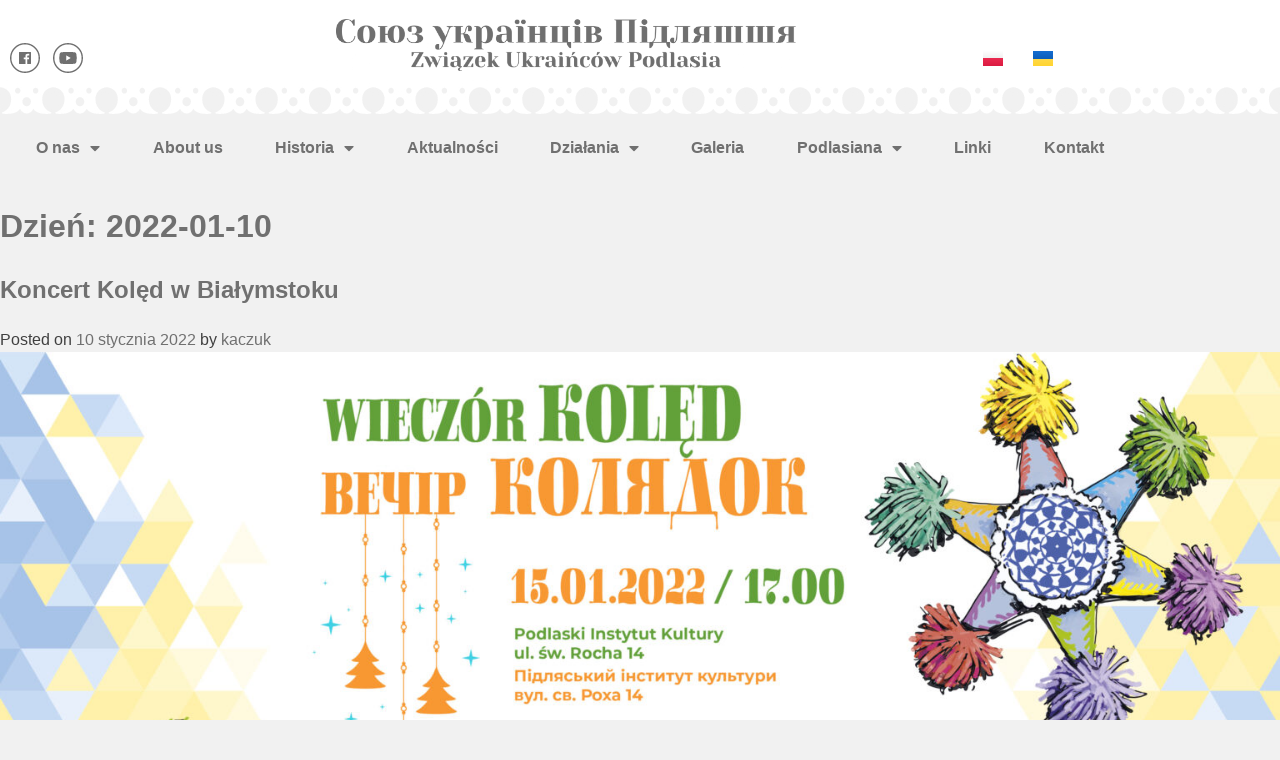

--- FILE ---
content_type: text/html; charset=UTF-8
request_url: http://zup.org.pl/2022/01/10/
body_size: 20654
content:
<!DOCTYPE html>
<html lang="pl-PL">
<head>
	<meta charset="UTF-8">
	<meta name="viewport" content="width=device-width, initial-scale=1.0, viewport-fit=cover" />		<title>10 stycznia 2022 &#8211; Союз українців Підляшшя &#8211; Związek Ukraińców Podlasia</title>
<meta name='robots' content='max-image-preview:large' />
<link rel="alternate" href="http://zup.org.pl/2022/01/10/" hreflang="pl" />
<link rel="alternate" href="http://zup.org.pl/uk/2022/01/10/" hreflang="uk" />
<link rel="alternate" type="application/rss+xml" title="Союз українців Підляшшя - Związek Ukraińców Podlasia &raquo; Kanał z wpisami" href="http://zup.org.pl/feed/" />
<link rel="alternate" type="application/rss+xml" title="Союз українців Підляшшя - Związek Ukraińców Podlasia &raquo; Kanał z komentarzami" href="http://zup.org.pl/comments/feed/" />
<style id='wp-img-auto-sizes-contain-inline-css' type='text/css'>
img:is([sizes=auto i],[sizes^="auto," i]){contain-intrinsic-size:3000px 1500px}
/*# sourceURL=wp-img-auto-sizes-contain-inline-css */
</style>
<style id='wp-emoji-styles-inline-css' type='text/css'>

	img.wp-smiley, img.emoji {
		display: inline !important;
		border: none !important;
		box-shadow: none !important;
		height: 1em !important;
		width: 1em !important;
		margin: 0 0.07em !important;
		vertical-align: -0.1em !important;
		background: none !important;
		padding: 0 !important;
	}
/*# sourceURL=wp-emoji-styles-inline-css */
</style>
<link rel='stylesheet' id='categories-images-styles-css' href='http://zup.org.pl/wp-content/plugins/categories-images/assets/css/zci-styles.css?ver=3.3.1' type='text/css' media='all' />
<link rel='stylesheet' id='da-frontend-css' href='http://zup.org.pl/wp-content/plugins/download-attachments/css/frontend.css?ver=1.3.2' type='text/css' media='all' />
<link rel='stylesheet' id='silverfox-style-css' href='http://zup.org.pl/wp-content/themes/silverfox/style.css?ver=6.9' type='text/css' media='all' />
<link rel='stylesheet' id='elementor-frontend-css' href='http://zup.org.pl/wp-content/plugins/elementor/assets/css/frontend.min.css?ver=3.34.1' type='text/css' media='all' />
<style id='elementor-frontend-inline-css' type='text/css'>
.elementor-kit-47{--e-global-color-primary:#6EC1E4;--e-global-color-secondary:#707070;--e-global-color-text:#707070;--e-global-color-accent:#707070;--e-global-typography-primary-font-family:"Montserrat";--e-global-typography-primary-font-weight:600;--e-global-typography-secondary-font-family:"Montserrat";--e-global-typography-secondary-font-weight:400;--e-global-typography-text-font-family:"Montserrat";--e-global-typography-text-font-weight:400;--e-global-typography-accent-font-family:"Montserrat";--e-global-typography-accent-font-weight:500;--e-global-typography-31d6bf6-font-family:"Poppins";background-color:#F1F1F1;font-family:"Poppins", Sans-serif;}.elementor-kit-47 e-page-transition{background-color:#FFBC7D;}.elementor-section.elementor-section-boxed > .elementor-container{max-width:1140px;}.e-con{--container-max-width:1140px;}.elementor-widget:not(:last-child){margin-block-end:20px;}.elementor-element{--widgets-spacing:20px 20px;--widgets-spacing-row:20px;--widgets-spacing-column:20px;}{}h1.entry-title{display:var(--page-title-display);}@media(max-width:1024px){.elementor-section.elementor-section-boxed > .elementor-container{max-width:1024px;}.e-con{--container-max-width:1024px;}}@media(max-width:767px){.elementor-section.elementor-section-boxed > .elementor-container{max-width:767px;}.e-con{--container-max-width:767px;}}
.elementor-63 .elementor-element.elementor-element-5b759e5:not(.elementor-motion-effects-element-type-background), .elementor-63 .elementor-element.elementor-element-5b759e5 > .elementor-motion-effects-container > .elementor-motion-effects-layer{background-color:#F1F1F1;background-image:url("http://zup.org.pl/wp-content/uploads/2021/09/Component-1-–-1-1.jpg");background-repeat:no-repeat;}.elementor-63 .elementor-element.elementor-element-5b759e5 > .elementor-container{min-height:115px;}.elementor-63 .elementor-element.elementor-element-5b759e5 > .elementor-background-overlay{opacity:0.5;transition:background 0.3s, border-radius 0.3s, opacity 0.3s;}.elementor-63 .elementor-element.elementor-element-5b759e5{transition:background 0.3s, border 0.3s, border-radius 0.3s, box-shadow 0.3s;margin-top:0px;margin-bottom:0px;}.elementor-widget-icon-list .elementor-icon-list-item:not(:last-child):after{border-color:var( --e-global-color-text );}.elementor-widget-icon-list .elementor-icon-list-icon i{color:var( --e-global-color-primary );}.elementor-widget-icon-list .elementor-icon-list-icon svg{fill:var( --e-global-color-primary );}.elementor-widget-icon-list .elementor-icon-list-item > .elementor-icon-list-text, .elementor-widget-icon-list .elementor-icon-list-item > a{font-family:var( --e-global-typography-text-font-family ), Sans-serif;font-weight:var( --e-global-typography-text-font-weight );}.elementor-widget-icon-list .elementor-icon-list-text{color:var( --e-global-color-secondary );}.elementor-63 .elementor-element.elementor-element-fc2ce8c .elementor-icon-list-icon i{transition:color 0.3s;}.elementor-63 .elementor-element.elementor-element-fc2ce8c .elementor-icon-list-icon svg{transition:fill 0.3s;}.elementor-63 .elementor-element.elementor-element-fc2ce8c{--e-icon-list-icon-size:30px;--icon-vertical-offset:0px;}.elementor-63 .elementor-element.elementor-element-fc2ce8c .elementor-icon-list-text{transition:color 0.3s;}.elementor-widget-image .widget-image-caption{color:var( --e-global-color-text );font-family:var( --e-global-typography-text-font-family ), Sans-serif;font-weight:var( --e-global-typography-text-font-weight );}.elementor-63 .elementor-element.elementor-element-ec3c4d4 > .elementor-widget-container{margin:-25px 0px 0px 0px;}.elementor-63 .elementor-element.elementor-element-ec3c4d4{text-align:center;}.elementor-63 .elementor-element.elementor-element-ec3c4d4 img{width:70%;}.elementor-widget-polylang-language-switcher .cpel-switcher__lang a{font-family:var( --e-global-typography-primary-font-family ), Sans-serif;font-weight:var( --e-global-typography-primary-font-weight );color:var( --e-global-color-text );}.elementor-widget-polylang-language-switcher .cpel-switcher__icon{color:var( --e-global-color-text );}.elementor-widget-polylang-language-switcher .cpel-switcher__lang a:hover, .elementor-widget-polylang-language-switcher .cpel-switcher__lang a:focus{font-family:var( --e-global-typography-primary-font-family ), Sans-serif;font-weight:var( --e-global-typography-primary-font-weight );color:var( --e-global-color-accent );}.elementor-widget-polylang-language-switcher .cpel-switcher__lang.cpel-switcher__lang--active a{font-family:var( --e-global-typography-primary-font-family ), Sans-serif;font-weight:var( --e-global-typography-primary-font-weight );}.elementor-63 .elementor-element.elementor-element-c7ca85c .cpel-switcher__lang a{color:#707070;padding-left:5px;padding-right:5px;padding-top:0px;padding-bottom:0px;}.elementor-63 .elementor-element.elementor-element-c7ca85c .cpel-switcher__icon{color:#707070;}.elementor-63 .elementor-element.elementor-element-c7ca85c .cpel-switcher__nav{--cpel-switcher-space:20px;}.elementor-63 .elementor-element.elementor-element-c7ca85c.cpel-switcher--aspect-ratio-11 .cpel-switcher__flag{width:20px;height:20px;}.elementor-63 .elementor-element.elementor-element-c7ca85c.cpel-switcher--aspect-ratio-43 .cpel-switcher__flag{width:20px;height:calc(20px * 0.75);}.elementor-63 .elementor-element.elementor-element-c7ca85c .cpel-switcher__flag img{border-radius:0px;}.elementor-63 .elementor-element.elementor-element-f4989c9.elementor-column > .elementor-widget-wrap{justify-content:center;}.elementor-widget-nav-menu .elementor-nav-menu .elementor-item{font-family:var( --e-global-typography-primary-font-family ), Sans-serif;font-weight:var( --e-global-typography-primary-font-weight );}.elementor-widget-nav-menu .elementor-nav-menu--main .elementor-item{color:var( --e-global-color-text );fill:var( --e-global-color-text );}.elementor-widget-nav-menu .elementor-nav-menu--main .elementor-item:hover,
					.elementor-widget-nav-menu .elementor-nav-menu--main .elementor-item.elementor-item-active,
					.elementor-widget-nav-menu .elementor-nav-menu--main .elementor-item.highlighted,
					.elementor-widget-nav-menu .elementor-nav-menu--main .elementor-item:focus{color:var( --e-global-color-accent );fill:var( --e-global-color-accent );}.elementor-widget-nav-menu .elementor-nav-menu--main:not(.e--pointer-framed) .elementor-item:before,
					.elementor-widget-nav-menu .elementor-nav-menu--main:not(.e--pointer-framed) .elementor-item:after{background-color:var( --e-global-color-accent );}.elementor-widget-nav-menu .e--pointer-framed .elementor-item:before,
					.elementor-widget-nav-menu .e--pointer-framed .elementor-item:after{border-color:var( --e-global-color-accent );}.elementor-widget-nav-menu{--e-nav-menu-divider-color:var( --e-global-color-text );}.elementor-widget-nav-menu .elementor-nav-menu--dropdown .elementor-item, .elementor-widget-nav-menu .elementor-nav-menu--dropdown  .elementor-sub-item{font-family:var( --e-global-typography-accent-font-family ), Sans-serif;font-weight:var( --e-global-typography-accent-font-weight );}.elementor-63 .elementor-element.elementor-element-8bfb7dd .elementor-menu-toggle{margin:0 auto;}.elementor-theme-builder-content-area{height:400px;}.elementor-location-header:before, .elementor-location-footer:before{content:"";display:table;clear:both;}@media(min-width:768px){.elementor-63 .elementor-element.elementor-element-211dcde{width:20%;}.elementor-63 .elementor-element.elementor-element-110bbed{width:59.332%;}.elementor-63 .elementor-element.elementor-element-8b767b7{width:20%;}}@media(max-width:767px){.elementor-63 .elementor-element.elementor-element-5b759e5 > .elementor-container{min-height:100px;}.elementor-63 .elementor-element.elementor-element-5b759e5:not(.elementor-motion-effects-element-type-background), .elementor-63 .elementor-element.elementor-element-5b759e5 > .elementor-motion-effects-container > .elementor-motion-effects-layer{background-position:bottom center;}.elementor-63 .elementor-element.elementor-element-211dcde{width:24%;}.elementor-63 .elementor-element.elementor-element-fc2ce8c .elementor-icon-list-items:not(.elementor-inline-items) .elementor-icon-list-item:not(:last-child){padding-block-end:calc(0px/2);}.elementor-63 .elementor-element.elementor-element-fc2ce8c .elementor-icon-list-items:not(.elementor-inline-items) .elementor-icon-list-item:not(:first-child){margin-block-start:calc(0px/2);}.elementor-63 .elementor-element.elementor-element-fc2ce8c .elementor-icon-list-items.elementor-inline-items .elementor-icon-list-item{margin-inline:calc(0px/2);}.elementor-63 .elementor-element.elementor-element-fc2ce8c .elementor-icon-list-items.elementor-inline-items{margin-inline:calc(-0px/2);}.elementor-63 .elementor-element.elementor-element-fc2ce8c .elementor-icon-list-items.elementor-inline-items .elementor-icon-list-item:after{inset-inline-end:calc(-0px/2);}.elementor-63 .elementor-element.elementor-element-fc2ce8c{--e-icon-list-icon-size:20px;}.elementor-63 .elementor-element.elementor-element-110bbed{width:49%;}.elementor-63 .elementor-element.elementor-element-110bbed > .elementor-element-populated{padding:0px 0px 0px 0px;}.elementor-63 .elementor-element.elementor-element-ec3c4d4 > .elementor-widget-container{margin:0px 0px 0px 0px;}.elementor-63 .elementor-element.elementor-element-ec3c4d4 img{width:100%;}.elementor-63 .elementor-element.elementor-element-8b767b7{width:24%;}.elementor-63 .elementor-element.elementor-element-c7ca85c .cpel-switcher__nav{--cpel-switcher-space:10px;}}
.elementor-99 .elementor-element.elementor-element-a5d5b38 > .elementor-container > .elementor-column > .elementor-widget-wrap{align-content:flex-end;align-items:flex-end;}.elementor-99 .elementor-element.elementor-element-a5d5b38:not(.elementor-motion-effects-element-type-background), .elementor-99 .elementor-element.elementor-element-a5d5b38 > .elementor-motion-effects-container > .elementor-motion-effects-layer{background-image:url("http://zup.org.pl/wp-content/uploads/2021/09/Group-35.jpg");background-repeat:no-repeat;}.elementor-99 .elementor-element.elementor-element-a5d5b38{transition:background 0.3s, border 0.3s, border-radius 0.3s, box-shadow 0.3s;}.elementor-99 .elementor-element.elementor-element-a5d5b38 > .elementor-background-overlay{transition:background 0.3s, border-radius 0.3s, opacity 0.3s;}.elementor-99 .elementor-element.elementor-element-c196f48 > .elementor-element-populated{padding:0px 0px 0px 0px;}.elementor-99 .elementor-element.elementor-element-e3cf599{--spacer-size:30px;}.elementor-99 .elementor-element.elementor-element-c5c69d2:not(.elementor-motion-effects-element-type-background), .elementor-99 .elementor-element.elementor-element-c5c69d2 > .elementor-motion-effects-container > .elementor-motion-effects-layer{background-color:var( --e-global-color-accent );}.elementor-99 .elementor-element.elementor-element-c5c69d2{transition:background 0.3s, border 0.3s, border-radius 0.3s, box-shadow 0.3s;}.elementor-99 .elementor-element.elementor-element-c5c69d2 > .elementor-background-overlay{transition:background 0.3s, border-radius 0.3s, opacity 0.3s;}.elementor-widget-icon.elementor-view-stacked .elementor-icon{background-color:var( --e-global-color-primary );}.elementor-widget-icon.elementor-view-framed .elementor-icon, .elementor-widget-icon.elementor-view-default .elementor-icon{color:var( --e-global-color-primary );border-color:var( --e-global-color-primary );}.elementor-widget-icon.elementor-view-framed .elementor-icon, .elementor-widget-icon.elementor-view-default .elementor-icon svg{fill:var( --e-global-color-primary );}.elementor-99 .elementor-element.elementor-element-3d37fa7 > .elementor-widget-container{margin:0px 0px 0px 0px;padding:0px 0px 0px 0px;}.elementor-99 .elementor-element.elementor-element-3d37fa7 .elementor-icon-wrapper{text-align:center;}.elementor-99 .elementor-element.elementor-element-3d37fa7.elementor-view-stacked .elementor-icon{background-color:#FFFFFF;}.elementor-99 .elementor-element.elementor-element-3d37fa7.elementor-view-framed .elementor-icon, .elementor-99 .elementor-element.elementor-element-3d37fa7.elementor-view-default .elementor-icon{color:#FFFFFF;border-color:#FFFFFF;}.elementor-99 .elementor-element.elementor-element-3d37fa7.elementor-view-framed .elementor-icon, .elementor-99 .elementor-element.elementor-element-3d37fa7.elementor-view-default .elementor-icon svg{fill:#FFFFFF;}.elementor-99 .elementor-element.elementor-element-3d37fa7 .elementor-icon{font-size:440px;}.elementor-99 .elementor-element.elementor-element-3d37fa7 .elementor-icon svg{height:440px;}.elementor-widget-heading .elementor-heading-title{font-family:var( --e-global-typography-primary-font-family ), Sans-serif;font-weight:var( --e-global-typography-primary-font-weight );color:var( --e-global-color-primary );}.elementor-99 .elementor-element.elementor-element-0d45ca1 .elementor-heading-title{font-family:"Montserrat", Sans-serif;font-weight:600;text-transform:uppercase;color:#FFFFFF;}.elementor-widget-text-editor{font-family:var( --e-global-typography-text-font-family ), Sans-serif;font-weight:var( --e-global-typography-text-font-weight );color:var( --e-global-color-text );}.elementor-widget-text-editor.elementor-drop-cap-view-stacked .elementor-drop-cap{background-color:var( --e-global-color-primary );}.elementor-widget-text-editor.elementor-drop-cap-view-framed .elementor-drop-cap, .elementor-widget-text-editor.elementor-drop-cap-view-default .elementor-drop-cap{color:var( --e-global-color-primary );border-color:var( --e-global-color-primary );}.elementor-99 .elementor-element.elementor-element-4d37f5b > .elementor-widget-container{margin:-19px 0px 0px 0px;padding:0px 0px 0px 0px;}.elementor-99 .elementor-element.elementor-element-4d37f5b{color:#FFFFFF;}.elementor-99 .elementor-element.elementor-element-1280968 .elementor-heading-title{font-family:"Montserrat", Sans-serif;font-weight:600;text-transform:uppercase;color:#FFFFFF;}.elementor-widget-icon-list .elementor-icon-list-item:not(:last-child):after{border-color:var( --e-global-color-text );}.elementor-widget-icon-list .elementor-icon-list-icon i{color:var( --e-global-color-primary );}.elementor-widget-icon-list .elementor-icon-list-icon svg{fill:var( --e-global-color-primary );}.elementor-widget-icon-list .elementor-icon-list-item > .elementor-icon-list-text, .elementor-widget-icon-list .elementor-icon-list-item > a{font-family:var( --e-global-typography-text-font-family ), Sans-serif;font-weight:var( --e-global-typography-text-font-weight );}.elementor-widget-icon-list .elementor-icon-list-text{color:var( --e-global-color-secondary );}.elementor-99 .elementor-element.elementor-element-83ac800 > .elementor-widget-container{margin:0px 0px 0px 0px;}.elementor-99 .elementor-element.elementor-element-83ac800 .elementor-icon-list-icon i{color:#FFFFFF;transition:color 0.3s;}.elementor-99 .elementor-element.elementor-element-83ac800 .elementor-icon-list-icon svg{fill:#FFFFFF;transition:fill 0.3s;}.elementor-99 .elementor-element.elementor-element-83ac800{--e-icon-list-icon-size:14px;--icon-vertical-offset:0px;}.elementor-99 .elementor-element.elementor-element-83ac800 .elementor-icon-list-item > .elementor-icon-list-text, .elementor-99 .elementor-element.elementor-element-83ac800 .elementor-icon-list-item > a{font-family:"Montserrat", Sans-serif;font-size:14px;font-weight:400;}.elementor-99 .elementor-element.elementor-element-83ac800 .elementor-icon-list-text{color:#FFFFFF;transition:color 0.3s;}.elementor-99 .elementor-element.elementor-element-b79f03f .elementor-heading-title{font-family:"Montserrat", Sans-serif;font-weight:600;text-transform:uppercase;color:#FFFFFF;}.elementor-99 .elementor-element.elementor-element-78dc808 > .elementor-widget-container{margin:-15px 0px 0px 0px;}.elementor-99 .elementor-element.elementor-element-78dc808 .elementor-icon-list-icon i{color:#FFFFFF;transition:color 0.3s;}.elementor-99 .elementor-element.elementor-element-78dc808 .elementor-icon-list-icon svg{fill:#FFFFFF;transition:fill 0.3s;}.elementor-99 .elementor-element.elementor-element-78dc808{--e-icon-list-icon-size:14px;--icon-vertical-offset:0px;}.elementor-99 .elementor-element.elementor-element-78dc808 .elementor-icon-list-item > .elementor-icon-list-text, .elementor-99 .elementor-element.elementor-element-78dc808 .elementor-icon-list-item > a{font-family:"Montserrat", Sans-serif;font-size:14px;font-weight:400;}.elementor-99 .elementor-element.elementor-element-78dc808 .elementor-icon-list-text{color:#FFFFFF;transition:color 0.3s;}.elementor-99 .elementor-element.elementor-element-b3cd008 .elementor-heading-title{font-family:"Montserrat", Sans-serif;font-weight:600;text-transform:uppercase;color:#FFFFFF;}.elementor-99 .elementor-element.elementor-element-456f2c6{font-family:"Montserrat", Sans-serif;font-size:14px;font-weight:400;color:#FFFFFF;}.elementor-99 .elementor-element.elementor-element-cddf89c .elementor-heading-title{font-family:"Montserrat", Sans-serif;font-weight:600;text-transform:uppercase;color:#FFFFFF;}.elementor-99 .elementor-element.elementor-element-7394f7c > .elementor-widget-container{margin:0px 0px 0px 0px;}.elementor-99 .elementor-element.elementor-element-7394f7c .elementor-icon-list-icon i{color:#FFFFFF;transition:color 0.3s;}.elementor-99 .elementor-element.elementor-element-7394f7c .elementor-icon-list-icon svg{fill:#FFFFFF;transition:fill 0.3s;}.elementor-99 .elementor-element.elementor-element-7394f7c{--e-icon-list-icon-size:14px;--icon-vertical-offset:0px;}.elementor-99 .elementor-element.elementor-element-7394f7c .elementor-icon-list-item > .elementor-icon-list-text, .elementor-99 .elementor-element.elementor-element-7394f7c .elementor-icon-list-item > a{font-family:"Montserrat", Sans-serif;font-size:14px;font-weight:400;}.elementor-99 .elementor-element.elementor-element-7394f7c .elementor-icon-list-text{color:#FFFFFF;transition:color 0.3s;}.elementor-99 .elementor-element.elementor-element-9ba392a{text-align:center;font-family:"Montserrat", Sans-serif;font-size:18px;font-weight:bold;color:#FFFFFF;}.elementor-widget-divider{--divider-color:var( --e-global-color-secondary );}.elementor-widget-divider .elementor-divider__text{color:var( --e-global-color-secondary );font-family:var( --e-global-typography-secondary-font-family ), Sans-serif;font-weight:var( --e-global-typography-secondary-font-weight );}.elementor-widget-divider.elementor-view-stacked .elementor-icon{background-color:var( --e-global-color-secondary );}.elementor-widget-divider.elementor-view-framed .elementor-icon, .elementor-widget-divider.elementor-view-default .elementor-icon{color:var( --e-global-color-secondary );border-color:var( --e-global-color-secondary );}.elementor-widget-divider.elementor-view-framed .elementor-icon, .elementor-widget-divider.elementor-view-default .elementor-icon svg{fill:var( --e-global-color-secondary );}.elementor-99 .elementor-element.elementor-element-06983c8{--divider-border-style:solid;--divider-color:#FFFFFF;--divider-border-width:1px;}.elementor-99 .elementor-element.elementor-element-06983c8 .elementor-divider-separator{width:100%;}.elementor-99 .elementor-element.elementor-element-06983c8 .elementor-divider{padding-block-start:15px;padding-block-end:15px;}.elementor-99 .elementor-element.elementor-element-2b11dd0{margin-top:-30px;margin-bottom:0px;}.elementor-99 .elementor-element.elementor-element-73e0581 .elementor-heading-title{font-family:"Montserrat", Sans-serif;font-size:12px;font-weight:600;color:#FFFFFF;}.elementor-99 .elementor-element.elementor-element-532ad9e{text-align:end;}.elementor-99 .elementor-element.elementor-element-532ad9e .elementor-heading-title{font-family:"Montserrat", Sans-serif;font-size:12px;font-weight:600;color:#FFFFFF;}.elementor-theme-builder-content-area{height:400px;}.elementor-location-header:before, .elementor-location-footer:before{content:"";display:table;clear:both;}@media(max-width:767px){.elementor-99 .elementor-element.elementor-element-3d37fa7 .elementor-icon{font-size:280px;}.elementor-99 .elementor-element.elementor-element-3d37fa7 .elementor-icon svg{height:280px;}}
/*# sourceURL=elementor-frontend-inline-css */
</style>
<link rel='stylesheet' id='widget-icon-list-css' href='http://zup.org.pl/wp-content/plugins/elementor/assets/css/widget-icon-list.min.css?ver=3.34.1' type='text/css' media='all' />
<link rel='stylesheet' id='widget-image-css' href='http://zup.org.pl/wp-content/plugins/elementor/assets/css/widget-image.min.css?ver=3.34.1' type='text/css' media='all' />
<link rel='stylesheet' id='widget-nav-menu-css' href='http://zup.org.pl/wp-content/plugins/elementor-pro/assets/css/widget-nav-menu.min.css?ver=3.34.0' type='text/css' media='all' />
<link rel='stylesheet' id='widget-spacer-css' href='http://zup.org.pl/wp-content/plugins/elementor/assets/css/widget-spacer.min.css?ver=3.34.1' type='text/css' media='all' />
<link rel='stylesheet' id='widget-heading-css' href='http://zup.org.pl/wp-content/plugins/elementor/assets/css/widget-heading.min.css?ver=3.34.1' type='text/css' media='all' />
<link rel='stylesheet' id='widget-divider-css' href='http://zup.org.pl/wp-content/plugins/elementor/assets/css/widget-divider.min.css?ver=3.34.1' type='text/css' media='all' />
<link rel='stylesheet' id='elementor-icons-css' href='http://zup.org.pl/wp-content/plugins/elementor/assets/lib/eicons/css/elementor-icons.min.css?ver=5.45.0' type='text/css' media='all' />
<link rel='stylesheet' id='cpel-language-switcher-css' href='http://zup.org.pl/wp-content/plugins/connect-polylang-elementor/assets/css/language-switcher.min.css?ver=2.5.5' type='text/css' media='all' />
<link rel='stylesheet' id='elementor-icons-shared-0-css' href='http://zup.org.pl/wp-content/plugins/elementor/assets/lib/font-awesome/css/fontawesome.min.css?ver=5.15.3' type='text/css' media='all' />
<link rel='stylesheet' id='elementor-icons-fa-solid-css' href='http://zup.org.pl/wp-content/plugins/elementor/assets/lib/font-awesome/css/solid.min.css?ver=5.15.3' type='text/css' media='all' />
<!--n2css--><!--n2js--><script type="text/javascript" src="http://zup.org.pl/wp-includes/js/jquery/jquery.min.js?ver=3.7.1" id="jquery-core-js"></script>
<script type="text/javascript" src="http://zup.org.pl/wp-includes/js/jquery/jquery-migrate.min.js?ver=3.4.1" id="jquery-migrate-js"></script>
<link rel="https://api.w.org/" href="http://zup.org.pl/wp-json/" /><link rel="EditURI" type="application/rsd+xml" title="RSD" href="http://zup.org.pl/xmlrpc.php?rsd" />
<meta name="generator" content="WordPress 6.9" />

		<!-- GA Google Analytics @ https://m0n.co/ga -->
		<script async src="https://www.googletagmanager.com/gtag/js?id=G-19YF19GYF6"></script>
		<script>
			window.dataLayer = window.dataLayer || [];
			function gtag(){dataLayer.push(arguments);}
			gtag('js', new Date());
			gtag('config', 'G-19YF19GYF6');
		</script>

	<meta name="generator" content="Elementor 3.34.1; settings: css_print_method-internal, google_font-disabled, font_display-auto">
</head>
<body class="archive date wp-custom-logo wp-theme-silverfox hfeed elementor-default elementor-kit-47">
		<header data-elementor-type="header" data-elementor-id="63" class="elementor elementor-63 elementor-location-header" data-elementor-post-type="elementor_library">
					<section class="elementor-section elementor-top-section elementor-element elementor-element-5b759e5 elementor-section-height-min-height elementor-section-boxed elementor-section-height-default elementor-section-items-middle" data-id="5b759e5" data-element_type="section" data-settings="{&quot;background_background&quot;:&quot;classic&quot;}">
							<div class="elementor-background-overlay"></div>
							<div class="elementor-container elementor-column-gap-default">
					<div class="elementor-column elementor-col-33 elementor-top-column elementor-element elementor-element-211dcde" data-id="211dcde" data-element_type="column">
			<div class="elementor-widget-wrap elementor-element-populated">
						<div class="elementor-element elementor-element-fc2ce8c elementor-icon-list--layout-inline elementor-list-item-link-full_width elementor-widget elementor-widget-icon-list" data-id="fc2ce8c" data-element_type="widget" data-widget_type="icon-list.default">
				<div class="elementor-widget-container">
							<ul class="elementor-icon-list-items elementor-inline-items">
							<li class="elementor-icon-list-item elementor-inline-item">
											<a href="https://www.facebook.com/Związek-Ukraińców-Podlasia-Союз-Українців-Підляшшя-583770561636115/" target="_blank" rel="nofollow">

												<span class="elementor-icon-list-icon">
							<svg xmlns="http://www.w3.org/2000/svg" width="32" height="32" viewBox="0 0 32 32"><g id="Group_3" data-name="Group 3" transform="translate(-279 -64)"><g id="Ellipse_1" data-name="Ellipse 1" transform="translate(279 64)" fill="none" stroke="#707070" stroke-width="1.5"><circle cx="16" cy="16" r="16" stroke="none"></circle><circle cx="16" cy="16" r="15.25" fill="none"></circle></g><path id="Path_1" data-name="Path 1" d="M448.661,631.945H437.21a.71.71,0,0,0-.71.71v11.45a.712.712,0,0,0,.71.711h6.164v-4.984H441.7v-1.944h1.677v-1.433a2.341,2.341,0,0,1,2.5-2.567,13.518,13.518,0,0,1,1.5.077V635.7l-1.03,0c-.807,0-.962.382-.962.945v1.239H447.3l-.251,1.941h-1.673v4.987h3.28a.712.712,0,0,0,.711-.711v-11.45a.711.711,0,0,0-.711-.71Zm0,0" transform="translate(-147.936 -558.381)" fill="#707070"></path></g></svg>						</span>
										<span class="elementor-icon-list-text"></span>
											</a>
									</li>
								<li class="elementor-icon-list-item elementor-inline-item">
											<a href="https://www.youtube.com/channel/UC8kkfU4Sbb4-H2RQyAfbb0w" target="_blank" rel="nofollow">

												<span class="elementor-icon-list-icon">
							<svg xmlns="http://www.w3.org/2000/svg" width="32" height="32" viewBox="0 0 32 32"><g id="Group_2" data-name="Group 2" transform="translate(-346 -64)"><g id="Ellipse_2" data-name="Ellipse 2" transform="translate(346 64)" fill="none" stroke="#707070" stroke-width="1.5"><circle cx="16" cy="16" r="16" stroke="none"></circle><circle cx="16" cy="16" r="15.25" fill="none"></circle></g><path id="youtube_1_" data-name="youtube (1)" d="M18.138-4.053a2.32,2.32,0,0,0-1.632-1.632,54.206,54.206,0,0,0-7.246-.4A56.318,56.318,0,0,0,2.014-5.7,2.367,2.367,0,0,0,.382-4.053,24.447,24.447,0,0,0,0,.4,24.357,24.357,0,0,0,.382,4.855,2.32,2.32,0,0,0,2.014,6.488a54.305,54.305,0,0,0,7.246.4A56.318,56.318,0,0,0,16.506,6.5a2.32,2.32,0,0,0,1.632-1.632A24.454,24.454,0,0,0,18.52.416a23.206,23.206,0,0,0-.381-4.47ZM7.414,3.177V-2.375L12.235.4Zm0,0" transform="translate(352.74 79.599)" fill="#707070"></path></g></svg>						</span>
										<span class="elementor-icon-list-text"></span>
											</a>
									</li>
						</ul>
						</div>
				</div>
					</div>
		</div>
				<div class="elementor-column elementor-col-33 elementor-top-column elementor-element elementor-element-110bbed" data-id="110bbed" data-element_type="column">
			<div class="elementor-widget-wrap elementor-element-populated">
						<div class="elementor-element elementor-element-ec3c4d4 elementor-widget elementor-widget-image" data-id="ec3c4d4" data-element_type="widget" data-widget_type="image.default">
				<div class="elementor-widget-container">
																<a href="/">
							<img width="2391" height="276" src="http://zup.org.pl/wp-content/uploads/2021/09/ZUP_Logo-01.png" class="attachment-full size-full wp-image-892" alt="Союз українців Підляшшя - Związek Ukraińców Podlasia" srcset="http://zup.org.pl/wp-content/uploads/2021/09/ZUP_Logo-01.png 2391w, http://zup.org.pl/wp-content/uploads/2021/09/ZUP_Logo-01-300x35.png 300w, http://zup.org.pl/wp-content/uploads/2021/09/ZUP_Logo-01-1024x118.png 1024w, http://zup.org.pl/wp-content/uploads/2021/09/ZUP_Logo-01-768x89.png 768w, http://zup.org.pl/wp-content/uploads/2021/09/ZUP_Logo-01-1536x177.png 1536w, http://zup.org.pl/wp-content/uploads/2021/09/ZUP_Logo-01-2048x236.png 2048w" sizes="(max-width: 2391px) 100vw, 2391px" />								</a>
															</div>
				</div>
					</div>
		</div>
				<div class="elementor-column elementor-col-33 elementor-top-column elementor-element elementor-element-8b767b7" data-id="8b767b7" data-element_type="column">
			<div class="elementor-widget-wrap elementor-element-populated">
						<div class="elementor-element elementor-element-c7ca85c cpel-switcher--align-center cpel-switcher--layout-horizontal cpel-switcher--aspect-ratio-43 elementor-widget elementor-widget-polylang-language-switcher" data-id="c7ca85c" data-element_type="widget" data-widget_type="polylang-language-switcher.default">
				<div class="elementor-widget-container">
					<nav class="cpel-switcher__nav"><ul class="cpel-switcher__list"><li class="cpel-switcher__lang cpel-switcher__lang--active"><a lang="pl-PL" hreflang="pl-PL" href="http://zup.org.pl/2022/01/10/"><span class="cpel-switcher__flag cpel-switcher__flag--pl"><img src="[data-uri]" alt="Polski" /></span></a></li><li class="cpel-switcher__lang"><a lang="uk" hreflang="uk" href="http://zup.org.pl/uk/2022/01/10/"><span class="cpel-switcher__flag cpel-switcher__flag--ua"><img src="[data-uri]" alt="Українська" /></span></a></li></ul></nav>				</div>
				</div>
					</div>
		</div>
					</div>
		</section>
				<section class="elementor-section elementor-top-section elementor-element elementor-element-9081ef2 elementor-section-boxed elementor-section-height-default elementor-section-height-default" data-id="9081ef2" data-element_type="section">
						<div class="elementor-container elementor-column-gap-default">
					<div class="elementor-column elementor-col-100 elementor-top-column elementor-element elementor-element-f4989c9" data-id="f4989c9" data-element_type="column">
			<div class="elementor-widget-wrap elementor-element-populated">
						<div class="elementor-element elementor-element-8bfb7dd elementor-nav-menu__align-justify elementor-nav-menu--stretch elementor-nav-menu--dropdown-tablet elementor-nav-menu__text-align-aside elementor-nav-menu--toggle elementor-nav-menu--burger elementor-widget elementor-widget-nav-menu" data-id="8bfb7dd" data-element_type="widget" data-settings="{&quot;full_width&quot;:&quot;stretch&quot;,&quot;layout&quot;:&quot;horizontal&quot;,&quot;submenu_icon&quot;:{&quot;value&quot;:&quot;&lt;i class=\&quot;fas fa-caret-down\&quot; aria-hidden=\&quot;true\&quot;&gt;&lt;\/i&gt;&quot;,&quot;library&quot;:&quot;fa-solid&quot;},&quot;toggle&quot;:&quot;burger&quot;}" data-widget_type="nav-menu.default">
				<div class="elementor-widget-container">
								<nav aria-label="Menu" class="elementor-nav-menu--main elementor-nav-menu__container elementor-nav-menu--layout-horizontal e--pointer-none">
				<ul id="menu-1-8bfb7dd" class="elementor-nav-menu"><li class="menu-item menu-item-type-custom menu-item-object-custom menu-item-has-children menu-item-206"><a href="#" class="elementor-item elementor-item-anchor">O nas</a>
<ul class="sub-menu elementor-nav-menu--dropdown">
	<li class="menu-item menu-item-type-post_type menu-item-object-page menu-item-209"><a href="http://zup.org.pl/kim-jestesmy/" class="elementor-sub-item">Kim jesteśmy</a></li>
	<li class="menu-item menu-item-type-post_type menu-item-object-page menu-item-208"><a href="http://zup.org.pl/struktura/" class="elementor-sub-item">Struktura</a></li>
	<li class="menu-item menu-item-type-post_type menu-item-object-page menu-item-207"><a href="http://zup.org.pl/czlonkostwo/" class="elementor-sub-item">Członkostwo</a></li>
</ul>
</li>
<li class="menu-item menu-item-type-post_type menu-item-object-page menu-item-215"><a href="http://zup.org.pl/about-us/" class="elementor-item">About us</a></li>
<li class="menu-item menu-item-type-custom menu-item-object-custom menu-item-has-children menu-item-349"><a href="#" class="elementor-item elementor-item-anchor">Historia</a>
<ul class="sub-menu elementor-nav-menu--dropdown">
	<li class="menu-item menu-item-type-post_type menu-item-object-page menu-item-38"><a href="http://zup.org.pl/jezyk-i-kultura-ukrainska-podlasia/" class="elementor-sub-item">Język i kultura ukraińska Podlasia</a></li>
	<li class="menu-item menu-item-type-post_type menu-item-object-page menu-item-365"><a href="http://zup.org.pl/ruch-ukrainski-na-podlasiu/" class="elementor-sub-item">Ruch ukraiński na Podlasiu</a></li>
	<li class="menu-item menu-item-type-post_type menu-item-object-page menu-item-998"><a href="http://zup.org.pl/podlaski-oddzial-zwiazku-ukraincow-w-polsce/" class="elementor-sub-item">Powstanie Związku</a></li>
</ul>
</li>
<li class="menu-item menu-item-type-custom menu-item-object-custom menu-item-10182"><a href="https://zup.org.pl/category/aktualnosci/" class="elementor-item">Aktualności</a></li>
<li class="menu-item menu-item-type-custom menu-item-object-custom menu-item-has-children menu-item-667"><a href="#" class="elementor-item elementor-item-anchor">Działania</a>
<ul class="sub-menu elementor-nav-menu--dropdown">
	<li class="menu-item menu-item-type-post_type menu-item-object-page menu-item-668"><a href="http://zup.org.pl/projekty/" class="elementor-sub-item">Projekty</a></li>
	<li class="menu-item menu-item-type-post_type menu-item-object-page menu-item-10055"><a href="http://zup.org.pl/dokumenty/" class="elementor-sub-item">Dokumenty</a></li>
	<li class="menu-item menu-item-type-custom menu-item-object-custom menu-item-has-children menu-item-741"><a href="#" class="elementor-sub-item elementor-item-anchor">Festiwale i koncerty</a>
	<ul class="sub-menu elementor-nav-menu--dropdown">
		<li class="menu-item menu-item-type-post_type menu-item-object-page menu-item-742"><a href="http://zup.org.pl/na-iwana-na-kupala/" class="elementor-sub-item">Na Iwana, na Kupała</a></li>
		<li class="menu-item menu-item-type-post_type menu-item-object-page menu-item-743"><a href="http://zup.org.pl/podlaska-jesien/" class="elementor-sub-item">Podlaska Jesień</a></li>
		<li class="menu-item menu-item-type-post_type menu-item-object-page menu-item-1071"><a href="http://zup.org.pl/dzerela/" class="elementor-sub-item">Dżereła</a></li>
		<li class="menu-item menu-item-type-post_type menu-item-object-page menu-item-1086"><a href="http://zup.org.pl/wieczory-koled/" class="elementor-sub-item">Wieczory kolęd</a></li>
		<li class="menu-item menu-item-type-post_type menu-item-object-page menu-item-1102"><a href="http://zup.org.pl/inne-festiwale-i-koncerty/" class="elementor-sub-item">Inne festiwale i koncerty</a></li>
	</ul>
</li>
	<li class="menu-item menu-item-type-taxonomy menu-item-object-category menu-item-has-children menu-item-1016"><a href="http://zup.org.pl/category/aktualnosci/konkursy-pl/" class="elementor-sub-item">Konkursy</a>
	<ul class="sub-menu elementor-nav-menu--dropdown">
		<li class="menu-item menu-item-type-post_type menu-item-object-page menu-item-1029"><a href="http://zup.org.pl/z-pidlaskoji-krynyci/" class="elementor-sub-item">Z Pidlaśkoji Krynyci</a></li>
		<li class="menu-item menu-item-type-post_type menu-item-object-page menu-item-1146"><a href="http://zup.org.pl/ukrainskie-slowo/" class="elementor-sub-item">Ukraińskie słowo</a></li>
		<li class="menu-item menu-item-type-post_type menu-item-object-page menu-item-1143"><a href="http://zup.org.pl/inne-konkursy/" class="elementor-sub-item">Inne konkursy</a></li>
	</ul>
</li>
	<li class="menu-item menu-item-type-post_type menu-item-object-page menu-item-788"><a href="http://zup.org.pl/rajdy-krajoznawcze/" class="elementor-sub-item">Rajdy krajoznawcze</a></li>
	<li class="menu-item menu-item-type-post_type menu-item-object-page menu-item-has-children menu-item-669"><a href="http://zup.org.pl/nasze-zespoly/" class="elementor-sub-item">Nasze zespoły</a>
	<ul class="sub-menu elementor-nav-menu--dropdown">
		<li class="menu-item menu-item-type-post_type menu-item-object-teams menu-item-851"><a href="http://zup.org.pl/teams/ranok/" class="elementor-sub-item">Ranok</a></li>
		<li class="menu-item menu-item-type-post_type menu-item-object-teams menu-item-852"><a href="http://zup.org.pl/teams/rodyna/" class="elementor-sub-item">Rodyna</a></li>
		<li class="menu-item menu-item-type-post_type menu-item-object-teams menu-item-849"><a href="http://zup.org.pl/teams/hiloczka/" class="elementor-sub-item">Hiłoczka</a></li>
		<li class="menu-item menu-item-type-post_type menu-item-object-teams menu-item-848"><a href="http://zup.org.pl/teams/dobryna/" class="elementor-sub-item">Dobryna</a></li>
		<li class="menu-item menu-item-type-post_type menu-item-object-teams menu-item-853"><a href="http://zup.org.pl/teams/soneczko/" class="elementor-sub-item">Soneczko</a></li>
		<li class="menu-item menu-item-type-post_type menu-item-object-teams menu-item-850"><a href="http://zup.org.pl/teams/inne-zespoly/" class="elementor-sub-item">Inne zespoły</a></li>
	</ul>
</li>
	<li class="menu-item menu-item-type-post_type menu-item-object-page menu-item-770"><a href="http://zup.org.pl/nauczanie-jezyka-ukrainskiego/" class="elementor-sub-item">Nauczanie języka ukraińskiego</a></li>
	<li class="menu-item menu-item-type-custom menu-item-object-custom menu-item-has-children menu-item-769"><a href="#" class="elementor-sub-item elementor-item-anchor">Działalność wydawnicza</a>
	<ul class="sub-menu elementor-nav-menu--dropdown">
		<li class="menu-item menu-item-type-post_type menu-item-object-page menu-item-771"><a href="http://zup.org.pl/nad-buhom-i-narwoju/" class="elementor-sub-item">Nad Buhom i Narwoju</a></li>
		<li class="menu-item menu-item-type-post_type menu-item-object-page menu-item-1183"><a href="http://zup.org.pl/wydawnictwa-ksiazkowe/" class="elementor-sub-item">Wydawnictwa książkowe</a></li>
		<li class="menu-item menu-item-type-post_type menu-item-object-page menu-item-1130"><a href="http://zup.org.pl/wydawnictwa-muzyczne/" class="elementor-sub-item">Wydawnictwa muzyczne</a></li>
	</ul>
</li>
	<li class="menu-item menu-item-type-custom menu-item-object-custom menu-item-has-children menu-item-829"><a href="#" class="elementor-sub-item elementor-item-anchor">Media</a>
	<ul class="sub-menu elementor-nav-menu--dropdown">
		<li class="menu-item menu-item-type-post_type menu-item-object-page menu-item-1174"><a href="http://zup.org.pl/ukrainska-dumka/" class="elementor-sub-item">Ukraińska Dumka</a></li>
		<li class="menu-item menu-item-type-post_type menu-item-object-page menu-item-830"><a href="http://zup.org.pl/przeglad-ukrainski/" class="elementor-sub-item">Przegląd Ukraiński</a></li>
		<li class="menu-item menu-item-type-post_type menu-item-object-page menu-item-1218"><a href="http://zup.org.pl/ukrainskie-slowo-2/" class="elementor-sub-item">Ukraińskie Słowo</a></li>
	</ul>
</li>
	<li class="menu-item menu-item-type-post_type menu-item-object-page menu-item-832"><a href="http://zup.org.pl/opieka-nad-miejscami-pamieci-narodowej/" class="elementor-sub-item">Opieka nad miejscami pamięci narodowej</a></li>
</ul>
</li>
<li class="menu-item menu-item-type-post_type menu-item-object-page menu-item-37"><a href="http://zup.org.pl/galeria/" class="elementor-item">Galeria</a></li>
<li class="menu-item menu-item-type-custom menu-item-object-custom menu-item-has-children menu-item-10130"><a href="https://zup.org.pl/category/podlasiana/" class="elementor-item">Podlasiana</a>
<ul class="sub-menu elementor-nav-menu--dropdown">
	<li class="menu-item menu-item-type-custom menu-item-object-custom menu-item-10134"><a href="https://zup.org.pl/category/historia-pl/" class="elementor-sub-item">Historia</a></li>
	<li class="menu-item menu-item-type-custom menu-item-object-custom menu-item-10135"><a href="https://zup.org.pl/category/jezyk-pl/" class="elementor-sub-item">Język</a></li>
	<li class="menu-item menu-item-type-custom menu-item-object-custom menu-item-10136"><a href="https://zup.org.pl/category/folklor-pl/" class="elementor-sub-item">Folklor</a></li>
	<li class="menu-item menu-item-type-custom menu-item-object-custom menu-item-10231"><a href="https://zup.org.pl/category/podlasiana/tozsamosc-pl/" class="elementor-sub-item">Tożsamość</a></li>
</ul>
</li>
<li class="menu-item menu-item-type-post_type menu-item-object-page menu-item-40"><a href="http://zup.org.pl/linki/" class="elementor-item">Linki</a></li>
<li class="menu-item menu-item-type-post_type menu-item-object-page menu-item-39"><a href="http://zup.org.pl/kontakt/" class="elementor-item">Kontakt</a></li>
</ul>			</nav>
					<div class="elementor-menu-toggle" role="button" tabindex="0" aria-label="Menu Toggle" aria-expanded="false">
			<i aria-hidden="true" role="presentation" class="elementor-menu-toggle__icon--open eicon-menu-bar"></i><i aria-hidden="true" role="presentation" class="elementor-menu-toggle__icon--close eicon-close"></i>		</div>
					<nav class="elementor-nav-menu--dropdown elementor-nav-menu__container" aria-hidden="true">
				<ul id="menu-2-8bfb7dd" class="elementor-nav-menu"><li class="menu-item menu-item-type-custom menu-item-object-custom menu-item-has-children menu-item-206"><a href="#" class="elementor-item elementor-item-anchor" tabindex="-1">O nas</a>
<ul class="sub-menu elementor-nav-menu--dropdown">
	<li class="menu-item menu-item-type-post_type menu-item-object-page menu-item-209"><a href="http://zup.org.pl/kim-jestesmy/" class="elementor-sub-item" tabindex="-1">Kim jesteśmy</a></li>
	<li class="menu-item menu-item-type-post_type menu-item-object-page menu-item-208"><a href="http://zup.org.pl/struktura/" class="elementor-sub-item" tabindex="-1">Struktura</a></li>
	<li class="menu-item menu-item-type-post_type menu-item-object-page menu-item-207"><a href="http://zup.org.pl/czlonkostwo/" class="elementor-sub-item" tabindex="-1">Członkostwo</a></li>
</ul>
</li>
<li class="menu-item menu-item-type-post_type menu-item-object-page menu-item-215"><a href="http://zup.org.pl/about-us/" class="elementor-item" tabindex="-1">About us</a></li>
<li class="menu-item menu-item-type-custom menu-item-object-custom menu-item-has-children menu-item-349"><a href="#" class="elementor-item elementor-item-anchor" tabindex="-1">Historia</a>
<ul class="sub-menu elementor-nav-menu--dropdown">
	<li class="menu-item menu-item-type-post_type menu-item-object-page menu-item-38"><a href="http://zup.org.pl/jezyk-i-kultura-ukrainska-podlasia/" class="elementor-sub-item" tabindex="-1">Język i kultura ukraińska Podlasia</a></li>
	<li class="menu-item menu-item-type-post_type menu-item-object-page menu-item-365"><a href="http://zup.org.pl/ruch-ukrainski-na-podlasiu/" class="elementor-sub-item" tabindex="-1">Ruch ukraiński na Podlasiu</a></li>
	<li class="menu-item menu-item-type-post_type menu-item-object-page menu-item-998"><a href="http://zup.org.pl/podlaski-oddzial-zwiazku-ukraincow-w-polsce/" class="elementor-sub-item" tabindex="-1">Powstanie Związku</a></li>
</ul>
</li>
<li class="menu-item menu-item-type-custom menu-item-object-custom menu-item-10182"><a href="https://zup.org.pl/category/aktualnosci/" class="elementor-item" tabindex="-1">Aktualności</a></li>
<li class="menu-item menu-item-type-custom menu-item-object-custom menu-item-has-children menu-item-667"><a href="#" class="elementor-item elementor-item-anchor" tabindex="-1">Działania</a>
<ul class="sub-menu elementor-nav-menu--dropdown">
	<li class="menu-item menu-item-type-post_type menu-item-object-page menu-item-668"><a href="http://zup.org.pl/projekty/" class="elementor-sub-item" tabindex="-1">Projekty</a></li>
	<li class="menu-item menu-item-type-post_type menu-item-object-page menu-item-10055"><a href="http://zup.org.pl/dokumenty/" class="elementor-sub-item" tabindex="-1">Dokumenty</a></li>
	<li class="menu-item menu-item-type-custom menu-item-object-custom menu-item-has-children menu-item-741"><a href="#" class="elementor-sub-item elementor-item-anchor" tabindex="-1">Festiwale i koncerty</a>
	<ul class="sub-menu elementor-nav-menu--dropdown">
		<li class="menu-item menu-item-type-post_type menu-item-object-page menu-item-742"><a href="http://zup.org.pl/na-iwana-na-kupala/" class="elementor-sub-item" tabindex="-1">Na Iwana, na Kupała</a></li>
		<li class="menu-item menu-item-type-post_type menu-item-object-page menu-item-743"><a href="http://zup.org.pl/podlaska-jesien/" class="elementor-sub-item" tabindex="-1">Podlaska Jesień</a></li>
		<li class="menu-item menu-item-type-post_type menu-item-object-page menu-item-1071"><a href="http://zup.org.pl/dzerela/" class="elementor-sub-item" tabindex="-1">Dżereła</a></li>
		<li class="menu-item menu-item-type-post_type menu-item-object-page menu-item-1086"><a href="http://zup.org.pl/wieczory-koled/" class="elementor-sub-item" tabindex="-1">Wieczory kolęd</a></li>
		<li class="menu-item menu-item-type-post_type menu-item-object-page menu-item-1102"><a href="http://zup.org.pl/inne-festiwale-i-koncerty/" class="elementor-sub-item" tabindex="-1">Inne festiwale i koncerty</a></li>
	</ul>
</li>
	<li class="menu-item menu-item-type-taxonomy menu-item-object-category menu-item-has-children menu-item-1016"><a href="http://zup.org.pl/category/aktualnosci/konkursy-pl/" class="elementor-sub-item" tabindex="-1">Konkursy</a>
	<ul class="sub-menu elementor-nav-menu--dropdown">
		<li class="menu-item menu-item-type-post_type menu-item-object-page menu-item-1029"><a href="http://zup.org.pl/z-pidlaskoji-krynyci/" class="elementor-sub-item" tabindex="-1">Z Pidlaśkoji Krynyci</a></li>
		<li class="menu-item menu-item-type-post_type menu-item-object-page menu-item-1146"><a href="http://zup.org.pl/ukrainskie-slowo/" class="elementor-sub-item" tabindex="-1">Ukraińskie słowo</a></li>
		<li class="menu-item menu-item-type-post_type menu-item-object-page menu-item-1143"><a href="http://zup.org.pl/inne-konkursy/" class="elementor-sub-item" tabindex="-1">Inne konkursy</a></li>
	</ul>
</li>
	<li class="menu-item menu-item-type-post_type menu-item-object-page menu-item-788"><a href="http://zup.org.pl/rajdy-krajoznawcze/" class="elementor-sub-item" tabindex="-1">Rajdy krajoznawcze</a></li>
	<li class="menu-item menu-item-type-post_type menu-item-object-page menu-item-has-children menu-item-669"><a href="http://zup.org.pl/nasze-zespoly/" class="elementor-sub-item" tabindex="-1">Nasze zespoły</a>
	<ul class="sub-menu elementor-nav-menu--dropdown">
		<li class="menu-item menu-item-type-post_type menu-item-object-teams menu-item-851"><a href="http://zup.org.pl/teams/ranok/" class="elementor-sub-item" tabindex="-1">Ranok</a></li>
		<li class="menu-item menu-item-type-post_type menu-item-object-teams menu-item-852"><a href="http://zup.org.pl/teams/rodyna/" class="elementor-sub-item" tabindex="-1">Rodyna</a></li>
		<li class="menu-item menu-item-type-post_type menu-item-object-teams menu-item-849"><a href="http://zup.org.pl/teams/hiloczka/" class="elementor-sub-item" tabindex="-1">Hiłoczka</a></li>
		<li class="menu-item menu-item-type-post_type menu-item-object-teams menu-item-848"><a href="http://zup.org.pl/teams/dobryna/" class="elementor-sub-item" tabindex="-1">Dobryna</a></li>
		<li class="menu-item menu-item-type-post_type menu-item-object-teams menu-item-853"><a href="http://zup.org.pl/teams/soneczko/" class="elementor-sub-item" tabindex="-1">Soneczko</a></li>
		<li class="menu-item menu-item-type-post_type menu-item-object-teams menu-item-850"><a href="http://zup.org.pl/teams/inne-zespoly/" class="elementor-sub-item" tabindex="-1">Inne zespoły</a></li>
	</ul>
</li>
	<li class="menu-item menu-item-type-post_type menu-item-object-page menu-item-770"><a href="http://zup.org.pl/nauczanie-jezyka-ukrainskiego/" class="elementor-sub-item" tabindex="-1">Nauczanie języka ukraińskiego</a></li>
	<li class="menu-item menu-item-type-custom menu-item-object-custom menu-item-has-children menu-item-769"><a href="#" class="elementor-sub-item elementor-item-anchor" tabindex="-1">Działalność wydawnicza</a>
	<ul class="sub-menu elementor-nav-menu--dropdown">
		<li class="menu-item menu-item-type-post_type menu-item-object-page menu-item-771"><a href="http://zup.org.pl/nad-buhom-i-narwoju/" class="elementor-sub-item" tabindex="-1">Nad Buhom i Narwoju</a></li>
		<li class="menu-item menu-item-type-post_type menu-item-object-page menu-item-1183"><a href="http://zup.org.pl/wydawnictwa-ksiazkowe/" class="elementor-sub-item" tabindex="-1">Wydawnictwa książkowe</a></li>
		<li class="menu-item menu-item-type-post_type menu-item-object-page menu-item-1130"><a href="http://zup.org.pl/wydawnictwa-muzyczne/" class="elementor-sub-item" tabindex="-1">Wydawnictwa muzyczne</a></li>
	</ul>
</li>
	<li class="menu-item menu-item-type-custom menu-item-object-custom menu-item-has-children menu-item-829"><a href="#" class="elementor-sub-item elementor-item-anchor" tabindex="-1">Media</a>
	<ul class="sub-menu elementor-nav-menu--dropdown">
		<li class="menu-item menu-item-type-post_type menu-item-object-page menu-item-1174"><a href="http://zup.org.pl/ukrainska-dumka/" class="elementor-sub-item" tabindex="-1">Ukraińska Dumka</a></li>
		<li class="menu-item menu-item-type-post_type menu-item-object-page menu-item-830"><a href="http://zup.org.pl/przeglad-ukrainski/" class="elementor-sub-item" tabindex="-1">Przegląd Ukraiński</a></li>
		<li class="menu-item menu-item-type-post_type menu-item-object-page menu-item-1218"><a href="http://zup.org.pl/ukrainskie-slowo-2/" class="elementor-sub-item" tabindex="-1">Ukraińskie Słowo</a></li>
	</ul>
</li>
	<li class="menu-item menu-item-type-post_type menu-item-object-page menu-item-832"><a href="http://zup.org.pl/opieka-nad-miejscami-pamieci-narodowej/" class="elementor-sub-item" tabindex="-1">Opieka nad miejscami pamięci narodowej</a></li>
</ul>
</li>
<li class="menu-item menu-item-type-post_type menu-item-object-page menu-item-37"><a href="http://zup.org.pl/galeria/" class="elementor-item" tabindex="-1">Galeria</a></li>
<li class="menu-item menu-item-type-custom menu-item-object-custom menu-item-has-children menu-item-10130"><a href="https://zup.org.pl/category/podlasiana/" class="elementor-item" tabindex="-1">Podlasiana</a>
<ul class="sub-menu elementor-nav-menu--dropdown">
	<li class="menu-item menu-item-type-custom menu-item-object-custom menu-item-10134"><a href="https://zup.org.pl/category/historia-pl/" class="elementor-sub-item" tabindex="-1">Historia</a></li>
	<li class="menu-item menu-item-type-custom menu-item-object-custom menu-item-10135"><a href="https://zup.org.pl/category/jezyk-pl/" class="elementor-sub-item" tabindex="-1">Język</a></li>
	<li class="menu-item menu-item-type-custom menu-item-object-custom menu-item-10136"><a href="https://zup.org.pl/category/folklor-pl/" class="elementor-sub-item" tabindex="-1">Folklor</a></li>
	<li class="menu-item menu-item-type-custom menu-item-object-custom menu-item-10231"><a href="https://zup.org.pl/category/podlasiana/tozsamosc-pl/" class="elementor-sub-item" tabindex="-1">Tożsamość</a></li>
</ul>
</li>
<li class="menu-item menu-item-type-post_type menu-item-object-page menu-item-40"><a href="http://zup.org.pl/linki/" class="elementor-item" tabindex="-1">Linki</a></li>
<li class="menu-item menu-item-type-post_type menu-item-object-page menu-item-39"><a href="http://zup.org.pl/kontakt/" class="elementor-item" tabindex="-1">Kontakt</a></li>
</ul>			</nav>
						</div>
				</div>
					</div>
		</div>
					</div>
		</section>
				</header>
		
	<div id="primary" class="content-area">
		<main id="main" class="site-main">

		
			<header class="page-header">
				<h1 class="page-title">Dzień: <span>2022-01-10</span></h1>			</header><!-- .page-header -->

			
<article id="post-3269" class="post-3269 post type-post status-publish format-standard has-post-thumbnail hentry category-aktualnosci">
	<header class="entry-header">
		<h2 class="entry-title"><a href="http://zup.org.pl/aktualnosci/koncert-koled-w-bialymstoku/" rel="bookmark">Koncert Kolęd w Białymstoku</a></h2>			<div class="entry-meta">
				<span class="posted-on">Posted on <a href="http://zup.org.pl/aktualnosci/koncert-koled-w-bialymstoku/" rel="bookmark"><time class="entry-date published" datetime="2022-01-10T20:23:26+01:00">10 stycznia 2022</time><time class="updated" datetime="2022-01-11T08:38:39+01:00">11 stycznia 2022</time></a></span><span class="byline"> by <span class="author vcard"><a class="url fn n" href="http://zup.org.pl/author/kaczuk/">kaczuk</a></span></span>			</div><!-- .entry-meta -->
			</header><!-- .entry-header -->

	
		<a class="post-thumbnail" href="http://zup.org.pl/aktualnosci/koncert-koled-w-bialymstoku/" aria-hidden="true" tabindex="-1">
			<img width="2560" height="1440" src="http://zup.org.pl/wp-content/uploads/2022/01/koledy2022-bialystok-scaled.jpg" class="attachment-post-thumbnail size-post-thumbnail wp-post-image" alt="Koncert Kolęd w Białymstoku" decoding="async" srcset="http://zup.org.pl/wp-content/uploads/2022/01/koledy2022-bialystok-scaled.jpg 2560w, http://zup.org.pl/wp-content/uploads/2022/01/koledy2022-bialystok-300x169.jpg 300w, http://zup.org.pl/wp-content/uploads/2022/01/koledy2022-bialystok-1024x576.jpg 1024w, http://zup.org.pl/wp-content/uploads/2022/01/koledy2022-bialystok-768x432.jpg 768w, http://zup.org.pl/wp-content/uploads/2022/01/koledy2022-bialystok-1536x864.jpg 1536w, http://zup.org.pl/wp-content/uploads/2022/01/koledy2022-bialystok-2048x1152.jpg 2048w" sizes="(max-width: 2560px) 100vw, 2560px" />		</a>

		
	<div class="entry-content">
		<p>&nbsp;</p>
<p>W sobotę 15 stycznia w Podlaskim Instytucie Kultury odbędzie się „Koncert Kolęd z Wertepem”. Wystąpią zespoły „Rankowa Rosa” z Równego na Ukrainie oraz grupy z Podlasia. Początek o 17.00.</p>
<p>Organizatorem koncertu jest Związek Ukraińców Podlasia a partnerem miasto Białystok. Projekt jest realizowany dzięki dotacji Ministra Spraw Wewnętrznych i Administracji.</p>
<p><a href="http://zup.org.pl/wp-content/uploads/2022/01/Logo-Miasto-Bialystok.png"><img decoding="async" class="alignnone wp-image-3270 size-medium" src="http://zup.org.pl/wp-content/uploads/2022/01/Logo-Miasto-Bialystok-300x195.png" alt="" width="300" height="195" srcset="http://zup.org.pl/wp-content/uploads/2022/01/Logo-Miasto-Bialystok-300x195.png 300w, http://zup.org.pl/wp-content/uploads/2022/01/Logo-Miasto-Bialystok-1024x665.png 1024w, http://zup.org.pl/wp-content/uploads/2022/01/Logo-Miasto-Bialystok-768x499.png 768w, http://zup.org.pl/wp-content/uploads/2022/01/Logo-Miasto-Bialystok-1536x998.png 1536w, http://zup.org.pl/wp-content/uploads/2022/01/Logo-Miasto-Bialystok.png 1920w" sizes="(max-width: 300px) 100vw, 300px" /></a></p>
	</div><!-- .entry-content -->

	<footer class="entry-footer">
		<span class="cat-links">Posted in <a href="http://zup.org.pl/category/aktualnosci/" rel="category tag">Aktualności</a></span>	</footer><!-- .entry-footer -->
</article><!-- #post-3269 -->

<article id="post-3264" class="post-3264 post type-post status-publish format-standard has-post-thumbnail hentry category-aktualnosci">
	<header class="entry-header">
		<h2 class="entry-title"><a href="http://zup.org.pl/aktualnosci/koncert-koled-w-rogaczach/" rel="bookmark">Koncert Kolęd w Rogaczach</a></h2>			<div class="entry-meta">
				<span class="posted-on">Posted on <a href="http://zup.org.pl/aktualnosci/koncert-koled-w-rogaczach/" rel="bookmark"><time class="entry-date published updated" datetime="2022-01-10T15:08:42+01:00">10 stycznia 2022</time></a></span><span class="byline"> by <span class="author vcard"><a class="url fn n" href="http://zup.org.pl/author/labowicz/">labowicz</a></span></span>			</div><!-- .entry-meta -->
			</header><!-- .entry-header -->

	
		<a class="post-thumbnail" href="http://zup.org.pl/aktualnosci/koncert-koled-w-rogaczach/" aria-hidden="true" tabindex="-1">
			<img width="2560" height="1440" src="http://zup.org.pl/wp-content/uploads/2022/01/koledy2022-rogacze-scaled.jpg" class="attachment-post-thumbnail size-post-thumbnail wp-post-image" alt="Koncert Kolęd w Rogaczach" decoding="async" loading="lazy" srcset="http://zup.org.pl/wp-content/uploads/2022/01/koledy2022-rogacze-scaled.jpg 2560w, http://zup.org.pl/wp-content/uploads/2022/01/koledy2022-rogacze-300x169.jpg 300w, http://zup.org.pl/wp-content/uploads/2022/01/koledy2022-rogacze-1024x576.jpg 1024w, http://zup.org.pl/wp-content/uploads/2022/01/koledy2022-rogacze-768x432.jpg 768w, http://zup.org.pl/wp-content/uploads/2022/01/koledy2022-rogacze-1536x864.jpg 1536w, http://zup.org.pl/wp-content/uploads/2022/01/koledy2022-rogacze-2048x1152.jpg 2048w" sizes="auto, (max-width: 2560px) 100vw, 2560px" />		</a>

		
	<div class="entry-content">
		<p>W styczniu Związek Ukraińców Podlasia organizuje kilka &#8222;Wieczorów Kolęd&#8221;, na których można będzie usłyszeć przepiękne kolędy ukraińskie.</p>
<p>W piątek <strong>14 stycznia 2022 r.</strong> w świetlicy wiejskiej w Rogaczach odbędzie się &#8222;Koncert Kolęd z Wertepem&#8221;. Wystąpią zespoły &#8222;Rankowa Rosa&#8221; z Równego na Ukrainie oraz grupy z Podlasia. Początek o 17.00.</p>
<p>Organizatorem koncertu jest Związek Ukraińców Podlasia oraz Gminny Ośrodek Kultury w Milejczycach. Projekt jest realizowany dzięki dotacji Ministra Spraw Wewnętrznych i Administracji.</p>
	</div><!-- .entry-content -->

	<footer class="entry-footer">
		<span class="cat-links">Posted in <a href="http://zup.org.pl/category/aktualnosci/" rel="category tag">Aktualności</a></span>	</footer><!-- .entry-footer -->
</article><!-- #post-3264 -->

		</main><!-- #main -->
	</div><!-- #primary -->


<aside id="secondary" class="widget-area">
	<section id="search-3" class="widget widget_search"><h2 class="widget-title">Szukaj</h2><form role="search" method="get" class="search-form" action="https://zup.org.pl/">
				<label>
					<span class="screen-reader-text">Szukaj:</span>
					<input type="search" class="search-field" placeholder="Szukaj &hellip;" value="" name="s" />
				</label>
				<input type="submit" class="search-submit" value="Szukaj" />
			</form></section><section id="block-9" class="widget widget_block">
<hr style="background-color:#707070; border: 0px"/>
</section><section id="block-10" class="widget widget_block widget_text">
<p class="has-medium-font-size">Zachęcamy<br>do odwiedzenia:</p>
</section><section id="block-11" class="widget widget_block"><div class="recommend--sidebar">
<a target=_blank" href="https://nadbuhom.pl/"><div class="recommend--sidebar-item">
<img src="http://zup.org.pl/wp-content/uploads/2021/09/Group-23.jpg" alt="Nad Buhom i Narwoju" />
<div class="recommend--sidebar-title">Nad Buhom i Narwoju</div>
<hr class="recommend--sidebar-hr">
</div></a>
<a target=_blank" href="https://www.pninstytut.org/"><div class="recommend--sidebar-item">
<img src="http://zup.org.pl/wp-content/uploads/2021/09/Group-22.jpg" alt="Podlaski Instytut Naukowy" />
<div class="recommend--sidebar-title">Podlaski Instytut Naukowy</div>
<hr class="recommend--sidebar-hr">
</div></a>
<a target=_blank" href="https://www.radio.bialystok.pl/dumka/index"><div class="recommend--sidebar-item">
<img src="http://zup.org.pl/wp-content/uploads/2021/09/Group-21.jpg" alt="Polskie Radio Białystok" />
<div class="recommend--sidebar-title">Ukraińska Dumka</div>
<hr class="recommend--sidebar-hr">
</div></a>
<a target=_blank" href="https://bialystok.tvp.pl/679811/przeglad-ukrainski"><div class="recommend--sidebar-item">
<img src="http://zup.org.pl/wp-content/uploads/2021/09/Group-20.jpg" alt="TVP 3 Białystok" />
<div class="recommend--sidebar-title">Przegląd Ukraiński</div>
<hr class="recommend--sidebar-hr">
</div></a>
<a target=_blank" href="https://nasze-slowo.pl/"><div class="recommend--sidebar-item">
<img src="http://zup.org.pl/wp-content/uploads/2021/09/Group-19.jpg" alt="Nasze słowo" />
<div class="recommend--sidebar-title">Nasze słowo</div>
<hr class="recommend--sidebar-hr">
</div></a>
</div>
<p></p>
</section></aside><!-- #secondary -->
		<footer data-elementor-type="footer" data-elementor-id="99" class="elementor elementor-99 elementor-location-footer" data-elementor-post-type="elementor_library">
					<section class="elementor-section elementor-top-section elementor-element elementor-element-a5d5b38 elementor-section-content-bottom elementor-section-boxed elementor-section-height-default elementor-section-height-default" data-id="a5d5b38" data-element_type="section" data-settings="{&quot;background_background&quot;:&quot;classic&quot;}">
						<div class="elementor-container elementor-column-gap-default">
					<div class="elementor-column elementor-col-100 elementor-top-column elementor-element elementor-element-c196f48" data-id="c196f48" data-element_type="column">
			<div class="elementor-widget-wrap elementor-element-populated">
						<div class="elementor-element elementor-element-e3cf599 elementor-widget elementor-widget-spacer" data-id="e3cf599" data-element_type="widget" data-widget_type="spacer.default">
				<div class="elementor-widget-container">
							<div class="elementor-spacer">
			<div class="elementor-spacer-inner"></div>
		</div>
						</div>
				</div>
					</div>
		</div>
					</div>
		</section>
				<section class="elementor-section elementor-top-section elementor-element elementor-element-c5c69d2 elementor-section-boxed elementor-section-height-default elementor-section-height-default" data-id="c5c69d2" data-element_type="section" data-settings="{&quot;background_background&quot;:&quot;classic&quot;}">
						<div class="elementor-container elementor-column-gap-default">
					<div class="elementor-column elementor-col-100 elementor-top-column elementor-element elementor-element-2eef45c" data-id="2eef45c" data-element_type="column">
			<div class="elementor-widget-wrap elementor-element-populated">
						<div class="elementor-element elementor-element-3d37fa7 elementor-view-default elementor-widget elementor-widget-icon" data-id="3d37fa7" data-element_type="widget" data-widget_type="icon.default">
				<div class="elementor-widget-container">
							<div class="elementor-icon-wrapper">
			<a class="elementor-icon" href="/">
			<svg xmlns="http://www.w3.org/2000/svg" xmlns:xlink="http://www.w3.org/1999/xlink" id="Warstwa_1" viewBox="0 0 573.7 66.2" style="enable-background:new 0 0 573.7 66.2; height: 0.12em;" xml:space="preserve"><style type="text/css">	.st0{enable-background:new    ;}	.st1{}</style><g class="st0">	<path class="st1" d="M3.8,26.7C1.3,24,0,20.2,0,15.3c0-3.2,0.6-6,1.7-8.3C2.8,4.7,4.3,3,6.3,1.8c2-1.2,4.3-1.8,7-1.8   c1.6,0,3.2,0.5,4.8,1.4c0.6,0.3,1.2,0.8,1.8,1.3c0.5-0.7,1-1.3,1.5-1.7c0.5-0.4,0.8-0.6,0.8-0.6h1.1v8h-1.7   c-0.4-1.3-0.9-2.6-1.6-3.7c-0.7-1.1-1.5-1.9-2.5-2.6c-1-0.7-2.1-1.1-3.4-1.1c-1.9,0-3.5,1.1-4.8,3.4C8,6.7,7.4,10.3,7.4,15.3   c0,5.1,0.7,8.8,2.1,11c1.4,2.2,3.3,3.3,5.7,3.3c1.3,0,2.6-0.4,3.8-1.1c1.2-0.7,2.2-1.7,2.9-3c0.7-1.2,1.1-2.5,1.1-3.9h1.1   c0,1.6-0.4,3.1-1.3,4.5c-0.9,1.4-2,2.5-3.5,3.3c-1.5,0.8-3.1,1.2-4.9,1.2C9.8,30.7,6.3,29.3,3.8,26.7z"></path>	<path class="st1" d="M29.6,27.7c-2-2-3-4.7-3-8.2c0-3.5,1-6.2,3-8.2s4.7-3,8.2-3c3.5,0,6.2,1,8.2,3s3,4.7,3,8.2c0,3.5-1,6.2-3,8.2   s-4.7,3-8.2,3C34.3,30.7,31.6,29.7,29.6,27.7z M40.6,27.5c0.8-1.6,1.2-4.2,1.2-7.9c0-3.7-0.4-6.4-1.2-7.9c-0.8-1.6-1.7-2.4-2.8-2.4   c-1.1,0-2.1,0.8-2.8,2.4c-0.8,1.6-1.2,4.2-1.2,7.9c0,3.7,0.4,6.4,1.2,7.9c0.8,1.6,1.7,2.4,2.8,2.4C38.9,29.8,39.9,29,40.6,27.5z"></path>	<path class="st1" d="M67.7,27.8c-1.9-1.9-3-4.5-3.1-7.9h-3.1v8.8l2.5,0.6V30H52.3v-0.6l2.5-0.6V10.3l-2.5-0.6V9H64v0.6l-2.5,0.6   v8.6h3.1c0.1-2.2,0.5-4,1.4-5.6c0.9-1.6,2.2-2.8,3.7-3.6c1.6-0.8,3.4-1.3,5.5-1.3c2.2,0,4,0.4,5.6,1.3c1.6,0.9,2.9,2.2,3.7,3.8   c0.9,1.7,1.3,3.6,1.3,5.9s-0.4,4.3-1.3,5.9s-2.1,2.9-3.7,3.8c-1.6,0.9-3.5,1.3-5.6,1.3C72.2,30.7,69.7,29.7,67.7,27.8z M77.9,27.5   c0.7-1.5,1-4.2,1-8c0-3.8-0.3-6.5-1-8c-0.7-1.5-1.5-2.3-2.5-2.3c-1,0-1.9,0.8-2.5,2.3c-0.7,1.5-1,4.2-1,8c0,3.8,0.3,6.5,1,8   c0.7,1.5,1.5,2.3,2.5,2.3C76.4,29.8,77.2,29.1,77.9,27.5z"></path>	<path class="st1" d="M92.7,29.8c-1.3-0.6-2.3-1.4-3-2.4c-0.7-1-1.1-2.1-1.1-3.2h1.1c0,0.9,0.3,1.8,0.9,2.6c0.6,0.8,1.4,1.5,2.5,2   c1.1,0.5,2.2,0.8,3.6,0.8c3.2,0,4.8-1.7,4.8-5c0-1.6-0.4-2.9-1.1-3.7c-0.7-0.9-1.7-1.3-2.9-1.3h-2.7v-1h1.9c1.2,0,2.2-0.4,2.9-1.2   c0.7-0.8,1.1-1.9,1.1-3.4s-0.4-2.6-1.1-3.4c-0.7-0.8-1.7-1.2-2.9-1.2c-0.7,0-1.3,0.1-1.8,0.2l-0.7,0.2V16l-0.5,0.1   c-0.4,0.1-0.8,0.1-1.1,0.1c-1,0-1.7-0.3-2.3-0.9c-0.6-0.6-0.9-1.3-0.9-2.3c0-1.3,0.7-2.4,2-3.3c1.4-0.9,3.4-1.3,6.2-1.3   c2.3,0,4.2,0.3,5.8,0.8s2.6,1.2,3.3,2c0.7,0.8,1,1.7,1,2.7c0,1.2-0.4,2.1-1.1,2.8c-0.7,0.7-1.7,1.2-2.8,1.6   c-1.1,0.4-2.4,0.6-3.9,0.6v0.2c1.5,0,2.9,0.3,4.3,0.7c1.3,0.4,2.3,1,3.1,1.7c0.8,0.8,1.2,1.8,1.2,3c0,1.8-0.9,3.3-2.6,4.4   c-1.7,1.1-4.5,1.7-8.4,1.7C95.6,30.7,94,30.4,92.7,29.8z"></path>	<path class="st1" d="M124.7,38.1c-0.7-0.7-1-1.6-1-2.8c0-1.1,0.3-1.9,0.9-2.5c0.6-0.6,1.3-0.9,2.3-0.9c0.2,0,0.4,0,0.7,0.1   s0.4,0.1,0.5,0.1l0.5,0.1v5.7c0.8-0.1,1.5-0.6,2.1-1.3c0.6-0.8,1.3-2.1,2.1-3.9l0.8-2.1l-10.9-20.2l-2.1-0.6V9h5.2   c1.5,0,2.6,0.3,3.5,0.9c0.9,0.6,1.6,1.5,2.2,2.7l5.2,9.7l4.4-11.4L138,9.7V9h7.8v0.6l-3.4,1.3L134,32.5c-0.9,2.3-1.8,4-2.9,5   c-1,1-2.2,1.5-3.4,1.5C126.4,39.1,125.4,38.7,124.7,38.1z"></path>	<path class="st1" d="M146.6,29.4l2.5-0.6V10.3l-2.5-0.6V9h11.8v0.6l-2.5,0.6v8.2h1.5c0.8,0,1.5-0.3,2.1-0.8c0.6-0.5,1-1.2,1.3-2   l1-3.8c0.7-2.2,1.9-3.4,3.8-3.4c1.3,0,2.2,0.3,2.9,1c0.7,0.7,1,1.6,1,2.8c0,1.1-0.3,1.9-0.9,2.5c-0.6,0.6-1.3,0.9-2.3,0.9   c-0.4,0-0.8,0-1.2-0.1l-0.5-0.1V9.9c-0.8,0.2-1.4,0.9-1.7,2.1l-1.1,3.8c-0.3,1-0.7,1.8-1.4,2.4c-0.2,0.2-0.5,0.4-0.9,0.6h1.3   c1.7,0,2.9,0.3,3.9,1c0.9,0.7,1.6,1.5,2,2.6l2.1,6.5l2.1,0.6V30h-4.4c-1.5,0-2.7-0.3-3.6-1c-0.9-0.7-1.5-1.5-1.9-2.6l-2.3-6.9h-2.9   v9.2l2.5,0.6V30h-11.8V29.4z"></path>	<path class="st1" d="M172.4,37.8l2.5-0.6V10.3l-2.5-0.6V9h3.8c1.7,0,3,0.5,3.9,1.6c0.4,0.4,0.7,0.9,0.9,1.6   c0.4-0.7,0.8-1.4,1.4-1.9c1.3-1.3,2.8-1.9,4.7-1.9c1.7,0,3.1,0.4,4.4,1.3c1.3,0.9,2.3,2.1,3.1,3.8c0.8,1.7,1.1,3.7,1.1,6.1   c0,3.6-0.8,6.3-2.5,8.3c-1.7,1.9-3.9,2.9-6.7,2.9c-1.3,0-2.5-0.3-3.5-0.8c-0.4-0.2-0.9-0.5-1.3-0.8v8.2l2.5,0.6v0.6h-11.8V37.8z    M187.6,27.3c0.7-1.4,1-4,1-7.8c0-3.6-0.3-6.1-0.9-7.5c-0.6-1.4-1.4-2.1-2.2-2.1c-1.1,0-2,0.6-2.9,1.7c-0.4,0.5-0.7,1-0.9,1.7v14.5   c0.4,0.4,0.7,0.7,0.9,0.8c0.8,0.6,1.5,0.8,2.2,0.8C186,29.4,186.9,28.7,187.6,27.3z"></path>	<path class="st1" d="M201.5,29.1c-1.3-1.1-2-2.4-2-4.1c0-1.1,0.2-2.2,0.7-3.2c0.2-0.5,0.4-1,0.8-1.4c1.1-0.3,2.4-0.5,3.7-0.8   c3-0.5,5.7-0.8,8-0.9v-1.3c0-3.1-0.4-5.2-1.1-6.4c-0.8-1.2-1.9-1.8-3.5-1.8c-0.6,0-1.1,0.1-1.5,0.2L206,9.7V16l-0.5,0.1   c-0.4,0.1-0.8,0.1-1.1,0.1c-1,0-1.7-0.3-2.3-0.9c-0.6-0.6-0.9-1.3-0.9-2.3c0-1.3,0.7-2.4,2-3.3c1.3-0.9,3.2-1.3,5.8-1.3   c2.2,0,4.1,0.4,5.6,1.2c1.6,0.8,2.8,1.8,3.6,3.2c0.8,1.4,1.2,2.9,1.2,4.7v11.3l2.5,0.6V30h-3.8c-1.7,0-3-0.5-3.9-1.6   c-0.4-0.4-0.7-1-0.9-1.6c-0.4,0.7-0.9,1.3-1.4,1.9c-1.3,1.3-2.8,1.9-4.7,1.9C204.8,30.7,202.9,30.1,201.5,29.1z M211.8,27.5   c0.3-0.4,0.6-1,1-1.7v-6.1c-1.3,0-2.5,0.1-3.7,0.2c-0.9,0.1-1.5,0.2-1.8,0.2c-0.1,0.3-0.3,0.7-0.4,1.3c-0.3,1.1-0.4,2.1-0.4,3.2   c0,1.6,0.2,2.7,0.7,3.5c0.5,0.8,1.1,1.1,1.8,1.1C210,29.2,210.9,28.6,211.8,27.5z"></path>	<path class="st1" d="M223.9,5.7c-0.6-0.6-0.8-1.3-0.8-2.1s0.3-1.5,0.8-2.1c0.6-0.6,1.3-0.8,2.1-0.8c0.8,0,1.5,0.3,2.1,0.8   c0.6,0.6,0.8,1.3,0.8,2.1s-0.3,1.5-0.8,2.1c-0.6,0.6-1.3,0.8-2.1,0.8C225.2,6.5,224.5,6.2,223.9,5.7z M224.5,29.4l2.5-0.6V10.3   l-2.5-0.6V9h5.5c2.5,0,3.8,1.3,3.8,3.8v16l2.5,0.6V30h-11.8V29.4z M231.7,5.7c-0.6-0.6-0.8-1.3-0.8-2.1s0.3-1.5,0.8-2.1   c0.6-0.6,1.3-0.8,2.1-0.8c0.8,0,1.5,0.3,2.1,0.8c0.6,0.6,0.8,1.3,0.8,2.1s-0.3,1.5-0.8,2.1c-0.6,0.6-1.3,0.8-2.1,0.8   C233,6.5,232.3,6.2,231.7,5.7z"></path>	<path class="st1" d="M238.8,30v-0.6l2.5-0.6V10.3l-2.5-0.6V9h11.8v0.6l-2.5,0.6v8.6h6.3v-8.6l-2.5-0.6V9h11.8v0.6l-2.5,0.6v18.5   l2.5,0.6V30h-11.8v-0.6l2.5-0.6V20H248v8.8l2.5,0.6V30H238.8z"></path>	<path class="st1" d="M289.9,35.2c-1.2-1.5-1.8-3.2-1.8-5.2h-21.2v-0.6l2.5-0.6V10.3l-2.5-0.6V9h11.8v0.6l-2.5,0.6V29h6.3V10.3   l-2.5-0.6V9h11.8v0.6l-2.5,0.6V29h3.8v8h-1.3C291,36.5,290.4,35.9,289.9,35.2z"></path>	<path class="st1" d="M295.3,29.4l2.5-0.6V10.3l-2.5-0.6V9h5.5c2.5,0,3.8,1.3,3.8,3.8v16l2.5,0.6V30h-11.8V29.4z M298.6,6.3   c-0.7-0.7-1.1-1.5-1.1-2.5c0-1,0.4-1.8,1.1-2.5s1.5-1.1,2.5-1.1c1,0,1.8,0.4,2.5,1.1s1.1,1.5,1.1,2.5c0,1-0.4,1.8-1.1,2.5   s-1.5,1.1-2.5,1.1C300.2,7.4,299.4,7,298.6,6.3z"></path>	<path class="st1" d="M309.5,29.4l2.5-0.6V10.3l-2.5-0.6V9h10.7c2.4,0,4.4,0.3,6,0.8s2.7,1.2,3.4,2s1,1.6,1,2.5c0,1.1-0.4,2-1.1,2.7   s-1.6,1.2-2.7,1.5c-1.2,0.4-2.4,0.6-3.8,0.6v0.2c1.7,0,3.1,0.2,4.4,0.6c1.3,0.4,2.3,1,3.2,1.7c0.8,0.7,1.2,1.6,1.2,2.8   c0,1.7-0.9,3-2.6,4.1c-1.7,1.1-4.5,1.6-8.3,1.6h-11.6V29.4z M320.2,18.7c1,0,1.8-0.4,2.5-1.2c0.7-0.8,1-1.9,1-3.2   c0-1.2-0.4-2.2-1-3c-0.7-0.8-1.5-1.2-2.5-1.2h-1.5v8.6H320.2z M321.1,29c1.2,0,2.2-0.4,2.9-1.2c0.7-0.8,1.1-1.9,1.1-3.4   s-0.4-2.6-1.1-3.4c-0.7-0.8-1.7-1.2-2.9-1.2h-2.3V29H321.1z"></path>	<path class="st1" d="M347.1,30v-0.6l2.5-0.6V1.9l-2.5-0.6V0.6h27.9v0.6l-2.5,0.6v26.9l2.5,0.6V30h-12v-0.6l2.5-0.6V1.7h-9v27.1   l2.5,0.6V30H347.1z"></path>	<path class="st1" d="M378.8,29.4l2.5-0.6V10.3l-2.5-0.6V9h5.5c2.5,0,3.8,1.3,3.8,3.8v16l2.5,0.6V30h-11.8V29.4z M382.2,6.3   c-0.7-0.7-1.1-1.5-1.1-2.5c0-1,0.4-1.8,1.1-2.5c0.7-0.7,1.5-1.1,2.5-1.1s1.8,0.4,2.5,1.1c0.7,0.7,1.1,1.5,1.1,2.5   c0,1-0.4,1.8-1.1,2.5c-0.7,0.7-1.5,1.1-2.5,1.1S382.9,7,382.2,6.3z"></path>	<path class="st1" d="M391,29h3.4c0.4-0.3,0.9-0.8,1.5-1.5c1-1.2,1.5-2.8,1.7-4.6l0.8-12.4l-2.9-0.8V9h20v0.6l-2.5,0.6V29h3.8v8   h-1.3c-0.7-0.5-1.3-1-1.8-1.7c-1.2-1.5-1.8-3.2-1.8-5.2h-16c0,1.9-0.6,3.7-1.8,5.2c-0.5,0.7-1.1,1.2-1.8,1.7H391V29z M406.1,29   V10.1h-6.5l-0.8,12.8c-0.1,1.8-0.7,3.3-1.6,4.6c-0.4,0.6-0.9,1.1-1.3,1.5H406.1z"></path>	<path class="st1" d="M417.9,29.7c-0.7-0.7-1-1.6-1-2.8c0-0.9,0.3-1.7,0.9-2.4c0.6-0.7,1.4-1,2.2-1c0.2,0,0.4,0,0.7,0.1   c0.2,0,0.4,0.1,0.5,0.1l0.5,0.1v5.7c0.7-0.3,1.3-0.9,1.8-1.8c0.5-0.9,0.8-2.5,1-4.7l0.8-12.4l-2.9-0.8V9h19.5v0.6l-2.5,0.6v18.5   l2.5,0.6V30h-11.8v-0.6l2.5-0.6V10.1h-6.1l-0.8,12.8c-0.2,2.7-0.7,4.6-1.6,5.9s-2,1.9-3.2,1.9C419.6,30.7,418.6,30.3,417.9,29.7z"></path>	<path class="st1" d="M443.7,29.4l2.1-0.6l1.7-5c0.4-1.3,1.6-2.3,3.6-2.9c0.8-0.2,1.7-0.4,2.7-0.4v-0.2c-1.3,0-2.5-0.3-3.8-0.7   c-2.5-0.9-3.8-2.4-3.8-4.6c0-1.7,0.9-3.1,2.6-4.2c1.7-1.1,4.5-1.6,8.3-1.6h11.1v0.6l-2.5,0.6v18.5l2.5,0.6V30h-11.8v-0.6l2.5-0.6   v-8h-3.4l-1.9,5.9c-0.3,0.9-0.9,1.7-1.8,2.4c-0.9,0.7-2,1-3.3,1h-5V29.4z M459.1,19.7v-9.7h-1.9c-1.2,0-2.2,0.4-2.9,1.2   c-0.7,0.8-1.1,2-1.1,3.6c0,1.6,0.4,2.8,1.1,3.6c0.7,0.8,1.7,1.2,2.9,1.2H459.1z"></path>	<path class="st1" d="M471.7,30v-0.6l2.5-0.6V10.3l-2.5-0.6V9h11.6v0.6l-2.3,0.6V29h5.5V10.3L484,9.7V9h11.3v0.6l-2.3,0.6V29h5.5   V10.3l-2.3-0.6V9h11.5v0.6l-2.5,0.6v18.5l2.5,0.6V30H471.7z"></path>	<path class="st1" d="M511.1,30v-0.6l2.5-0.6V10.3l-2.5-0.6V9h11.6v0.6l-2.3,0.6V29h5.5V10.3l-2.3-0.6V9h11.3v0.6l-2.3,0.6V29h5.5   V10.3l-2.3-0.6V9h11.5v0.6l-2.5,0.6v18.5l2.5,0.6V30H511.1z"></path>	<path class="st1" d="M549.1,29.4l2.1-0.6l1.7-5c0.4-1.3,1.6-2.3,3.6-2.9c0.8-0.2,1.7-0.4,2.7-0.4v-0.2c-1.3,0-2.5-0.3-3.8-0.7   c-2.5-0.9-3.8-2.4-3.8-4.6c0-1.7,0.9-3.1,2.6-4.2c1.7-1.1,4.5-1.6,8.3-1.6h11.1v0.6l-2.5,0.6v18.5l2.5,0.6V30H562v-0.6l2.5-0.6v-8   h-3.4l-1.9,5.9c-0.3,0.9-0.9,1.7-1.8,2.4c-0.9,0.7-2,1-3.3,1h-5V29.4z M564.5,19.7v-9.7h-1.9c-1.2,0-2.2,0.4-2.9,1.2   c-0.7,0.8-1.1,2-1.1,3.6c0,1.6,0.4,2.8,1.1,3.6c0.7,0.8,1.7,1.2,2.9,1.2H564.5z"></path></g><g class="st0">	<path class="st1" d="M94,60.4l10-17.5h-7c0,1.1-0.3,2.2-0.9,3.2c-0.3,0.4-0.5,0.8-0.9,1h-0.8v-4.9H109v0.7L99,60.4h7.3   c0-1.1,0.3-2.2,0.9-3.2c0.3-0.4,0.5-0.8,0.9-1h0.8V61H94V60.4z"></path>	<path class="st1" d="M110.4,48.3l-1.4-0.4v-0.4h3.1c1,0,1.7,0.2,2.3,0.6c0.6,0.4,1,1,1.4,1.7l3,6.2l1.5-3.9l-1.8-3.8l-1.4-0.4v-0.4   h3.1c1,0,1.7,0.2,2.3,0.6c0.6,0.4,1,1,1.4,1.7l3,6.2l2.8-7.3l-2-0.8v-0.4h5v0.4l-2.2,0.8l-5,12.6h-0.8l-4-8.3l-3.3,8.3h-0.8   L110.4,48.3z"></path>	<path class="st1" d="M133.2,60.6l1.6-0.4V48.3l-1.6-0.4v-0.4h3.5c1.6,0,2.4,0.8,2.4,2.4v10.3l1.6,0.4V61h-7.6V60.6z M135.4,45.4   c-0.4-0.4-0.5-0.8-0.5-1.3s0.2-1,0.5-1.4c0.4-0.4,0.8-0.5,1.3-0.5s1,0.2,1.4,0.5c0.4,0.4,0.5,0.8,0.5,1.4s-0.2,1-0.5,1.3   c-0.4,0.4-0.8,0.5-1.4,0.5S135.7,45.7,135.4,45.4z"></path>	<path class="st1" d="M153,65.6c-0.5-0.4-0.7-0.9-0.7-1.4c0-0.7,0.2-1.2,0.7-1.7c0.5-0.4,0.9-0.7,1.3-0.9c0.4-0.1,0.9-0.3,1.6-0.6   h-1.2c-1,0-1.8-0.2-2.2-0.7c-0.5-0.5-0.8-0.9-0.9-1.3c0,0.1-0.2,0.3-0.5,0.7c-0.3,0.4-0.8,0.8-1.4,1.1c-0.6,0.4-1.3,0.5-2.1,0.5   c-1.6,0-2.8-0.3-3.7-1s-1.3-1.6-1.3-2.6c0-0.7,0.2-1.4,0.5-2.1c0.1-0.3,0.3-0.6,0.5-0.9c0.7-0.2,1.5-0.3,2.4-0.5   c1.9-0.3,3.7-0.5,5.2-0.6v-0.8c0-2-0.2-3.4-0.7-4.1c-0.5-0.8-1.2-1.1-2.2-1.1c-0.4,0-0.7,0-1,0.1l-0.4,0.1v4l-0.4,0.1   c-0.3,0-0.5,0.1-0.7,0.1c-0.6,0-1.1-0.2-1.5-0.6c-0.4-0.4-0.6-0.9-0.6-1.5c0-0.8,0.4-1.5,1.3-2.1s2.1-0.9,3.7-0.9   c1.4,0,2.6,0.2,3.6,0.7c1,0.5,1.8,1.2,2.3,2.1c0.5,0.9,0.8,1.9,0.8,3v7.3l1.6,0.4V61c-0.5,0.3-0.9,0.5-1.3,0.8   c-0.8,0.7-1.3,1.6-1.3,2.5c0,0.7,0.4,1.1,1.1,1.1c0.3,0,0.6-0.1,0.9-0.3c0.1-0.1,0.3-0.2,0.4-0.3v0.8c0,0-0.2,0.1-0.5,0.2   c-0.3,0.1-0.7,0.2-1.3,0.2C154.1,66.2,153.4,66,153,65.6z M150.5,59.4c0.2-0.3,0.4-0.6,0.6-1.1v-3.9c-0.8,0-1.6,0-2.4,0.1   c-0.6,0.1-0.9,0.1-1.1,0.1c-0.1,0.2-0.2,0.5-0.3,0.8c-0.2,0.7-0.3,1.4-0.3,2c0,1,0.2,1.8,0.5,2.2c0.3,0.5,0.7,0.7,1.2,0.7   C149.4,60.5,150,60.1,150.5,59.4z"></path>	<path class="st1" d="M158.7,60.4l7.7-12.2h-4.9c0,1-0.3,2-0.9,3c-0.2,0.4-0.5,0.7-0.9,1.1H159v-4.7h12.3v0.7l-7.7,12.2h5.1   c0-1,0.3-2,0.9-3c0.3-0.4,0.5-0.8,0.9-1.1h0.8V61h-12.6V60.4z"></path>	<path class="st1" d="M175.3,59.5c-1.3-1.3-1.9-3-1.9-5.3c0-1.5,0.3-2.7,0.8-3.8c0.6-1.1,1.3-1.9,2.3-2.5s2.1-0.9,3.4-0.9   c1.3,0,2.4,0.2,3.4,0.7c1,0.5,1.7,1.1,2.3,2c0.5,0.8,0.8,1.7,0.8,2.7c0,0.5,0,0.8-0.1,1.2l-0.1,0.5c-0.8,0.2-1.6,0.3-2.5,0.4   c-1.9,0.3-3.8,0.4-5.7,0.4c0,2.1,0.3,3.6,0.9,4.5c0.6,0.9,1.4,1.3,2.4,1.3c0.7,0,1.4-0.2,2-0.5c0.6-0.3,1.1-0.8,1.4-1.3   c0.4-0.5,0.5-1.1,0.5-1.7h0.7c0,0.7-0.2,1.4-0.6,2.1c-0.4,0.6-1,1.2-1.8,1.6s-1.7,0.6-2.7,0.6C178.4,61.4,176.6,60.8,175.3,59.5z    M180.8,54.1c0.3,0,0.6-0.1,1-0.1c0-0.1,0.1-0.3,0.1-0.6c0.1-0.4,0.1-0.9,0.1-1.4c0-1.5-0.2-2.6-0.6-3.3c-0.4-0.7-0.9-1-1.4-1   c-1.3,0-2,2.2-2,6.6C179.2,54.3,180.1,54.2,180.8,54.1z"></path>	<path class="st1" d="M188.5,60.6l1.6-0.4V42.9l-1.6-0.4v-0.4h3.5c1.6,0,2.4,0.8,2.4,2.4V54l5-5.3l-2-0.8v-0.4h5.1v0.4l-2.2,0.8   l-3.1,3.2l5.3,8.2l1.4,0.4V61h-3.5c-0.9,0-1.6-0.2-2.1-0.6s-1.1-1-1.5-1.7l-2.3-3.6v5.1l1.6,0.4V61h-7.6V60.6z"></path>	<path class="st1" d="M215.8,59.6c-1.4-1.3-2.1-3-2.1-5.3V42.9l-1.6-0.4v-0.4h7.7v0.4l-1.6,0.4v11.3c0,2.3,0.4,4,1.1,5   c0.7,1,1.8,1.5,3.1,1.5c0.8,0,1.6-0.3,2.4-0.8s1.4-1.3,1.8-2.3c0.5-1,0.7-2.1,0.7-3.4V43.3l-2.2-0.8v-0.4h5.1v0.4l-2.2,0.8v10.9   c0,1.5-0.3,2.7-0.8,3.8s-1.3,1.9-2.2,2.5c-0.9,0.6-2,0.9-3.2,0.9C219.2,61.4,217.2,60.8,215.8,59.6z"></path>	<path class="st1" d="M231.5,60.6l1.6-0.4V42.9l-1.6-0.4v-0.4h3.5c1.6,0,2.4,0.8,2.4,2.4V54l5-5.3l-2-0.8v-0.4h5.1v0.4l-2.2,0.8   l-3.1,3.2l5.3,8.2l1.4,0.4V61h-3.5c-0.9,0-1.6-0.2-2.1-0.6s-1.1-1-1.5-1.7l-2.3-3.6v5.1l1.6,0.4V61h-7.6V60.6z"></path>	<path class="st1" d="M247.7,60.6l1.6-0.4V48.3l-1.6-0.4v-0.4h2.4c1.1,0,1.9,0.3,2.5,1c0.2,0.3,0.4,0.6,0.6,1c0.3-0.4,0.6-0.8,1-1.1   c0.9-0.7,1.9-1.1,3-1.1c1,0,1.7,0.2,2.1,0.7c0.5,0.4,0.7,1.1,0.7,1.9c0,0.6-0.2,1.1-0.6,1.5c-0.4,0.4-0.9,0.6-1.5,0.6   c-0.3,0-0.5,0-0.8-0.1l-0.3-0.1v-3.8c-0.9,0-1.8,0.4-2.5,1.1c-0.4,0.4-0.6,0.7-0.9,1.1v10l1.6,0.4V61h-7.6V60.6z"></path>	<path class="st1" d="M262.3,60.4c-0.9-0.7-1.3-1.6-1.3-2.6c0-0.7,0.2-1.4,0.5-2.1c0.1-0.3,0.3-0.6,0.5-0.9c0.7-0.2,1.5-0.3,2.4-0.5   c1.9-0.3,3.7-0.5,5.2-0.6v-0.8c0-2-0.2-3.4-0.7-4.1c-0.5-0.8-1.2-1.1-2.2-1.1c-0.4,0-0.7,0-1,0.1l-0.4,0.1v4l-0.4,0.1   c-0.3,0-0.5,0.1-0.7,0.1c-0.6,0-1.1-0.2-1.5-0.6c-0.4-0.4-0.6-0.9-0.6-1.5c0-0.8,0.4-1.5,1.3-2.1s2.1-0.9,3.7-0.9   c1.4,0,2.6,0.2,3.6,0.7c1,0.5,1.8,1.2,2.3,2.1c0.5,0.9,0.8,1.9,0.8,3v7.3l1.6,0.4V61h-2.4c-1.1,0-1.9-0.3-2.5-1   c-0.3-0.3-0.5-0.6-0.6-1c-0.3,0.5-0.5,0.9-0.9,1.2c-0.8,0.8-1.8,1.2-3,1.2C264.4,61.4,263.2,61.1,262.3,60.4z M268.9,59.4   c0.2-0.3,0.4-0.6,0.6-1.1v-3.9c-0.8,0-1.6,0-2.4,0.1c-0.6,0.1-0.9,0.1-1.1,0.1c-0.1,0.2-0.2,0.5-0.3,0.8c-0.2,0.7-0.3,1.4-0.3,2   c0,1,0.2,1.8,0.5,2.2c0.3,0.5,0.7,0.7,1.2,0.7C267.8,60.5,268.4,60.1,268.9,59.4z"></path>	<path class="st1" d="M277.1,60.6l1.6-0.4V48.3l-1.6-0.4v-0.4h3.5c1.6,0,2.4,0.8,2.4,2.4v10.3l1.6,0.4V61h-7.6V60.6z M279.3,45.4   c-0.4-0.4-0.5-0.8-0.5-1.3s0.2-1,0.5-1.4c0.4-0.4,0.8-0.5,1.3-0.5s1,0.2,1.4,0.5c0.4,0.4,0.5,0.8,0.5,1.4s-0.2,1-0.5,1.3   c-0.4,0.4-0.8,0.5-1.4,0.5S279.6,45.7,279.3,45.4z"></path>	<path class="st1" d="M286.3,60.6l1.6-0.4V48.3l-1.6-0.4v-0.4h2.4c1.1,0,1.9,0.3,2.5,1c0.2,0.3,0.4,0.6,0.6,1   c0.3-0.5,0.5-0.9,0.9-1.2c0.8-0.8,1.8-1.2,3-1.2c1,0,1.9,0.2,2.7,0.6c0.8,0.4,1.4,1,1.9,1.7c0.4,0.7,0.7,1.4,0.7,2.2v8.6l1.6,0.4   V61h-3.5c-1.6,0-2.4-0.8-2.4-2.4v-7c0-1.1-0.2-2-0.6-2.6c-0.4-0.6-0.9-0.9-1.4-0.9c-0.7,0-1.3,0.4-1.8,1.1   c-0.2,0.3-0.4,0.7-0.6,1.1v10l1.6,0.4V61h-7.6V60.6z M294,46.2l1.1-4.1h3.5l-3.6,4.1H294z"></path>	<path class="st1" d="M306.2,59.5c-1.3-1.3-1.9-3-1.9-5.3c0-2.2,0.6-4,1.9-5.3c1.3-1.3,3.1-1.9,5.4-1.9c1.7,0,2.9,0.3,3.7,0.9   s1.3,1.3,1.3,2.1c0,0.6-0.2,1.1-0.6,1.5c-0.4,0.4-0.9,0.6-1.5,0.6c-0.3,0-0.5,0-0.8-0.1l-0.3-0.1v-4l-0.4-0.1   c-0.3-0.1-0.6-0.1-1-0.1c-1,0-1.8,0.5-2.4,1.5c-0.6,1-0.9,2.7-0.9,5.2c0,2.4,0.3,4.1,0.9,5c0.6,1,1.4,1.4,2.4,1.4   c0.7,0,1.4-0.2,2-0.5c0.6-0.3,1.1-0.8,1.4-1.3c0.4-0.5,0.5-1.1,0.5-1.7h0.7c0,0.7-0.2,1.4-0.6,2.1c-0.4,0.6-1,1.2-1.8,1.6   s-1.7,0.6-2.7,0.6C309.2,61.4,307.4,60.8,306.2,59.5z"></path>	<path class="st1" d="M320.4,59.5c-1.3-1.3-1.9-3-1.9-5.3c0-2.2,0.6-4,1.9-5.3c1.3-1.3,3-1.9,5.3-1.9s4,0.6,5.3,1.9   c1.3,1.3,1.9,3,1.9,5.3c0,2.2-0.6,4-1.9,5.3c-1.3,1.3-3,1.9-5.3,1.9S321.7,60.8,320.4,59.5z M327.5,59.4c0.5-1,0.7-2.7,0.7-5.1   c0-2.4-0.2-4.1-0.7-5.1c-0.5-1-1.1-1.5-1.8-1.5c-0.7,0-1.3,0.5-1.8,1.5c-0.5,1-0.7,2.7-0.7,5.1c0,2.4,0.2,4.1,0.7,5.1   c0.5,1,1.1,1.5,1.8,1.5C326.4,60.9,327,60.4,327.5,59.4z M324.9,46.2l1.1-4.1h3.5l-3.6,4.1H324.9z"></path>	<path class="st1" d="M334.7,48.3l-1.4-0.4v-0.4h3.1c1,0,1.7,0.2,2.3,0.6c0.6,0.4,1,1,1.4,1.7l3,6.2l1.5-3.9l-1.8-3.8l-1.4-0.4v-0.4   h3.1c1,0,1.7,0.2,2.3,0.6c0.6,0.4,1,1,1.4,1.7l3,6.2l2.8-7.3l-2-0.8v-0.4h5v0.4l-2.2,0.8l-5,12.6h-0.8l-4-8.3l-3.3,8.3H341   L334.7,48.3z"></path>	<path class="st1" d="M365.4,60.6l1.6-0.4V42.9l-1.6-0.4v-0.4h7.6c3,0,5.1,0.5,6.4,1.5c1.3,1,1.9,2.4,1.9,4.3s-0.6,3.4-1.9,4.3   c-1.3,1-3.4,1.5-6.4,1.5h-1.5v6.5l1.6,0.4V61h-7.7V60.6z M373,53.1c1.1,0,2-0.4,2.7-1.3c0.7-0.9,1-2.1,1-3.8c0-1.7-0.3-2.9-1-3.8   c-0.7-0.9-1.6-1.3-2.7-1.3h-1.5v10.3H373z"></path>	<path class="st1" d="M384.7,59.5c-1.3-1.3-1.9-3-1.9-5.3c0-2.2,0.6-4,1.9-5.3c1.3-1.3,3-1.9,5.3-1.9c2.2,0,4,0.6,5.3,1.9   c1.3,1.3,1.9,3,1.9,5.3c0,2.2-0.6,4-1.9,5.3c-1.3,1.3-3,1.9-5.3,1.9C387.7,61.4,386,60.8,384.7,59.5z M391.8,59.4   c0.5-1,0.7-2.7,0.7-5.1c0-2.4-0.2-4.1-0.7-5.1c-0.5-1-1.1-1.5-1.8-1.5s-1.3,0.5-1.8,1.5c-0.5,1-0.7,2.7-0.7,5.1   c0,2.4,0.2,4.1,0.7,5.1c0.5,1,1.1,1.5,1.8,1.5S391.3,60.4,391.8,59.4z"></path>	<path class="st1" d="M402,60.6c-0.8-0.5-1.5-1.4-2-2.4c-0.5-1.1-0.7-2.4-0.7-3.9c0-2.3,0.5-4.1,1.6-5.3c1.1-1.2,2.5-1.8,4.3-1.8   c0.9,0,1.6,0.2,2.3,0.5c0.3,0.1,0.5,0.3,0.8,0.5v-5.3l-1.6-0.4v-0.4h3.5c1.6,0,2.4,0.8,2.4,2.4v15.7l1.6,0.4V61h-2.4   c-1.1,0-1.9-0.3-2.5-1c-0.3-0.3-0.5-0.6-0.6-1c-0.2,0.5-0.5,0.9-0.9,1.2c-0.8,0.8-1.8,1.2-3,1.2C403.7,61.4,402.8,61.2,402,60.6z    M407.7,59.4c0.2-0.3,0.4-0.6,0.6-1.1V49c-0.2-0.2-0.4-0.4-0.6-0.5c-0.5-0.4-1-0.5-1.4-0.5c-0.8,0-1.4,0.5-1.8,1.3   c-0.4,0.9-0.6,2.6-0.6,5c0,2.3,0.2,3.9,0.6,4.8c0.4,0.9,0.9,1.4,1.4,1.4C406.6,60.5,407.2,60.1,407.7,59.4z"></path>	<path class="st1" d="M416,60.6l1.6-0.4V42.9l-1.6-0.4v-0.4h3.5c1.6,0,2.4,0.8,2.4,2.4v15.7l1.6,0.4V61H416V60.6z"></path>	<path class="st1" d="M426.8,60.4c-0.9-0.7-1.3-1.6-1.3-2.6c0-0.7,0.2-1.4,0.5-2.1c0.1-0.3,0.3-0.6,0.5-0.9c0.7-0.2,1.5-0.3,2.4-0.5   c1.9-0.3,3.7-0.5,5.2-0.6v-0.8c0-2-0.2-3.4-0.7-4.1c-0.5-0.8-1.2-1.1-2.2-1.1c-0.4,0-0.7,0-1,0.1l-0.4,0.1v4l-0.4,0.1   c-0.3,0-0.5,0.1-0.7,0.1c-0.6,0-1.1-0.2-1.5-0.6c-0.4-0.4-0.6-0.9-0.6-1.5c0-0.8,0.4-1.5,1.3-2.1s2.1-0.9,3.7-0.9   c1.4,0,2.6,0.2,3.6,0.7c1,0.5,1.8,1.2,2.3,2.1c0.5,0.9,0.8,1.9,0.8,3v7.3l1.6,0.4V61h-2.4c-1.1,0-1.9-0.3-2.5-1   c-0.3-0.3-0.4-0.6-0.6-1c-0.3,0.5-0.5,0.9-0.9,1.2c-0.8,0.8-1.8,1.2-3,1.2C428.9,61.4,427.6,61.1,426.8,60.4z M433.3,59.4   c0.2-0.3,0.4-0.6,0.6-1.1v-3.9c-0.8,0-1.6,0-2.4,0.1c-0.6,0.1-0.9,0.1-1.1,0.1c-0.1,0.2-0.2,0.5-0.3,0.8c-0.2,0.7-0.3,1.4-0.3,2   c0,1,0.2,1.8,0.5,2.2c0.3,0.5,0.7,0.7,1.2,0.7C432.2,60.5,432.8,60.1,433.3,59.4z"></path>	<path class="st1" d="M444.9,60.7c-0.4-0.2-0.8-0.5-1.1-0.8c-0.3,0.4-0.6,0.7-0.9,0.9c-0.2,0.1-0.3,0.2-0.5,0.3h-0.7v-4.6h1.1   c0.2,0.8,0.6,1.5,1,2.1c1,1.4,2.1,2.1,3.6,2.1c0.8,0,1.3-0.2,1.7-0.6c0.4-0.4,0.6-0.9,0.6-1.6c0-0.6-0.3-1.1-0.8-1.5   c-0.5-0.4-1.4-0.9-2.5-1.5c-1-0.5-1.8-0.9-2.4-1.3c-0.6-0.4-1.1-0.9-1.5-1.5s-0.6-1.3-0.6-2.1c0-1.1,0.5-2,1.4-2.6s2.4-1,4.3-1   c1,0,1.8,0.3,2.6,0.8c0.4,0.2,0.7,0.5,1,0.7c0.2-0.3,0.5-0.6,0.9-0.9c0.3-0.2,0.5-0.3,0.5-0.3h0.7V52h-1.1c-0.3-0.8-0.6-1.5-1-2.1   c-0.9-1.4-2-2.1-3.2-2.1c-0.5,0-0.9,0.2-1.2,0.5c-0.3,0.4-0.5,0.8-0.5,1.4c0,0.7,0.3,1.3,0.9,1.7c0.6,0.5,1.4,1,2.6,1.6   c1,0.5,1.7,0.9,2.3,1.3c0.6,0.4,1.1,0.8,1.5,1.4s0.6,1.2,0.6,1.9c0,2.6-2.1,3.9-6.2,3.9C446.8,61.4,445.8,61.2,444.9,60.7z"></path>	<path class="st1" d="M456.1,60.6l1.6-0.4V48.3l-1.6-0.4v-0.4h3.5c1.6,0,2.4,0.8,2.4,2.4v10.3l1.6,0.4V61h-7.6V60.6z M458.3,45.4   c-0.4-0.4-0.5-0.8-0.5-1.3s0.2-1,0.5-1.4c0.4-0.4,0.8-0.5,1.3-0.5s1,0.2,1.4,0.5c0.4,0.4,0.5,0.8,0.5,1.4s-0.2,1-0.5,1.3   c-0.4,0.4-0.8,0.5-1.4,0.5S458.6,45.7,458.3,45.4z"></path>	<path class="st1" d="M466.9,60.4c-0.9-0.7-1.3-1.6-1.3-2.6c0-0.7,0.2-1.4,0.5-2.1c0.1-0.3,0.3-0.6,0.5-0.9c0.7-0.2,1.5-0.3,2.4-0.5   c1.9-0.3,3.7-0.5,5.2-0.6v-0.8c0-2-0.2-3.4-0.7-4.1c-0.5-0.8-1.2-1.1-2.2-1.1c-0.4,0-0.7,0-1,0.1l-0.4,0.1v4l-0.4,0.1   c-0.3,0-0.5,0.1-0.7,0.1c-0.6,0-1.1-0.2-1.5-0.6c-0.4-0.4-0.6-0.9-0.6-1.5c0-0.8,0.4-1.5,1.3-2.1s2.1-0.9,3.7-0.9   c1.4,0,2.6,0.2,3.6,0.7c1,0.5,1.8,1.2,2.3,2.1c0.5,0.9,0.8,1.9,0.8,3v7.3l1.6,0.4V61h-2.4c-1.1,0-1.9-0.3-2.5-1   c-0.3-0.3-0.4-0.6-0.6-1c-0.3,0.5-0.5,0.9-0.9,1.2c-0.8,0.8-1.8,1.2-3,1.2C469,61.4,467.7,61.1,466.9,60.4z M473.4,59.4   c0.2-0.3,0.4-0.6,0.6-1.1v-3.9c-0.8,0-1.6,0-2.4,0.1c-0.6,0.1-0.9,0.1-1.1,0.1c-0.1,0.2-0.2,0.5-0.3,0.8c-0.2,0.7-0.3,1.4-0.3,2   c0,1,0.2,1.8,0.5,2.2c0.3,0.5,0.7,0.7,1.2,0.7C472.3,60.5,472.9,60.1,473.4,59.4z"></path></g></svg>			</a>
		</div>
						</div>
				</div>
				<section class="elementor-section elementor-inner-section elementor-element elementor-element-f43d951 elementor-section-boxed elementor-section-height-default elementor-section-height-default" data-id="f43d951" data-element_type="section">
						<div class="elementor-container elementor-column-gap-default">
					<div class="elementor-column elementor-col-25 elementor-inner-column elementor-element elementor-element-b479787" data-id="b479787" data-element_type="column">
			<div class="elementor-widget-wrap elementor-element-populated">
						<div class="elementor-element elementor-element-0d45ca1 elementor-widget elementor-widget-heading" data-id="0d45ca1" data-element_type="widget" data-widget_type="heading.default">
				<div class="elementor-widget-container">
					<div class="elementor-heading-title elementor-size-default">Kontakt</div>				</div>
				</div>
				<div class="elementor-element elementor-element-4d37f5b elementor-widget elementor-widget-text-editor" data-id="4d37f5b" data-element_type="widget" data-widget_type="text-editor.default">
				<div class="elementor-widget-container">
									<p>Związek Ukraińców Podlasia<br />ul. Kryniczna 14,<br />skrytka pocztowa 77<br />17-100 Bielsk Podlaski</p>								</div>
				</div>
					</div>
		</div>
				<div class="elementor-column elementor-col-25 elementor-inner-column elementor-element elementor-element-ed0b151" data-id="ed0b151" data-element_type="column">
			<div class="elementor-widget-wrap elementor-element-populated">
						<div class="elementor-element elementor-element-1280968 elementor-widget elementor-widget-heading" data-id="1280968" data-element_type="widget" data-widget_type="heading.default">
				<div class="elementor-widget-container">
					<div class="elementor-heading-title elementor-size-default">telefon</div>				</div>
				</div>
				<div class="elementor-element elementor-element-83ac800 elementor-icon-list--layout-traditional elementor-list-item-link-full_width elementor-widget elementor-widget-icon-list" data-id="83ac800" data-element_type="widget" data-widget_type="icon-list.default">
				<div class="elementor-widget-container">
							<ul class="elementor-icon-list-items">
							<li class="elementor-icon-list-item">
											<a href="tel:+48%20661%20566%20333">

											<span class="elementor-icon-list-text">(+48) 607 265 339</span>
											</a>
									</li>
								<li class="elementor-icon-list-item">
											<a href="tel:+48607265339">

											<span class="elementor-icon-list-text">(+48) 661 566 333</span>
											</a>
									</li>
						</ul>
						</div>
				</div>
				<div class="elementor-element elementor-element-b79f03f elementor-widget elementor-widget-heading" data-id="b79f03f" data-element_type="widget" data-widget_type="heading.default">
				<div class="elementor-widget-container">
					<div class="elementor-heading-title elementor-size-default">e-mail:</div>				</div>
				</div>
				<div class="elementor-element elementor-element-78dc808 elementor-icon-list--layout-traditional elementor-list-item-link-full_width elementor-widget elementor-widget-icon-list" data-id="78dc808" data-element_type="widget" data-widget_type="icon-list.default">
				<div class="elementor-widget-container">
							<ul class="elementor-icon-list-items">
							<li class="elementor-icon-list-item">
											<a href="mailto:biuro@zup.org.pl">

											<span class="elementor-icon-list-text">biuro@zup.org.pl</span>
											</a>
									</li>
						</ul>
						</div>
				</div>
					</div>
		</div>
				<div class="elementor-column elementor-col-25 elementor-inner-column elementor-element elementor-element-8d7e0f3" data-id="8d7e0f3" data-element_type="column">
			<div class="elementor-widget-wrap elementor-element-populated">
						<div class="elementor-element elementor-element-b3cd008 elementor-widget elementor-widget-heading" data-id="b3cd008" data-element_type="widget" data-widget_type="heading.default">
				<div class="elementor-widget-container">
					<div class="elementor-heading-title elementor-size-default">Dane rejestrowe</div>				</div>
				</div>
				<div class="elementor-element elementor-element-456f2c6 elementor-widget elementor-widget-text-editor" data-id="456f2c6" data-element_type="widget" data-widget_type="text-editor.default">
				<div class="elementor-widget-container">
									KRS: 0000259643<br>
NIP: 5431868160<br>
REGON: 050035583								</div>
				</div>
					</div>
		</div>
				<div class="elementor-column elementor-col-25 elementor-inner-column elementor-element elementor-element-b3c60be" data-id="b3c60be" data-element_type="column">
			<div class="elementor-widget-wrap elementor-element-populated">
						<div class="elementor-element elementor-element-cddf89c elementor-widget elementor-widget-heading" data-id="cddf89c" data-element_type="widget" data-widget_type="heading.default">
				<div class="elementor-widget-container">
					<div class="elementor-heading-title elementor-size-default">Rachunek bankowy:</div>				</div>
				</div>
				<div class="elementor-element elementor-element-7394f7c elementor-icon-list--layout-traditional elementor-list-item-link-full_width elementor-widget elementor-widget-icon-list" data-id="7394f7c" data-element_type="widget" data-widget_type="icon-list.default">
				<div class="elementor-widget-container">
							<ul class="elementor-icon-list-items">
							<li class="elementor-icon-list-item">
										<span class="elementor-icon-list-text">41 1240 5253 1111 0000 5712 5402</span>
									</li>
						</ul>
						</div>
				</div>
					</div>
		</div>
					</div>
		</section>
				<div class="elementor-element elementor-element-9ba392a elementor-widget elementor-widget-text-editor" data-id="9ba392a" data-element_type="widget" data-widget_type="text-editor.default">
				<div class="elementor-widget-container">
									<p><a style="background-color: #707070; color: #ffffff;" href="https://zup.org.pl/projekty/" target="_blank" rel="noopener">Zrealizowano dzięki dotacji Ministra Spraw Wewnętrznych i Administracji RP</a></p>
<div><div><i>Publikacja wyraża jedynie poglądy autora/ów i nie może być utożsamiana</i></div><div><i>z oficjalnym stanowiskiem Ministra Spraw Wewnętrznych i Administracji.</i></div></div>
<p><span style="color: #ffffff;"><a style="color: #ffffff;" href="https://zup.org.pl/projekty/" target="_blank" rel="noopener"><img src="http://zup.org.pl/wp-content/uploads/2021/11/znaki_strona_www2-300x100.jpg" alt="" width="300" height="100"></a></span></p>
<p></p>								</div>
				</div>
				<div class="elementor-element elementor-element-06983c8 elementor-widget-divider--view-line elementor-widget elementor-widget-divider" data-id="06983c8" data-element_type="widget" data-widget_type="divider.default">
				<div class="elementor-widget-container">
							<div class="elementor-divider">
			<span class="elementor-divider-separator">
						</span>
		</div>
						</div>
				</div>
				<section class="elementor-section elementor-inner-section elementor-element elementor-element-2b11dd0 elementor-section-boxed elementor-section-height-default elementor-section-height-default" data-id="2b11dd0" data-element_type="section">
						<div class="elementor-container elementor-column-gap-default">
					<div class="elementor-column elementor-col-50 elementor-inner-column elementor-element elementor-element-758940b" data-id="758940b" data-element_type="column">
			<div class="elementor-widget-wrap elementor-element-populated">
						<div class="elementor-element elementor-element-73e0581 elementor-widget elementor-widget-heading" data-id="73e0581" data-element_type="widget" data-widget_type="heading.default">
				<div class="elementor-widget-container">
					<p class="elementor-heading-title elementor-size-default"><strong>Związek Ukraińców Podlasia</strong> © Wszelkie prawa zastrzeżone</p>				</div>
				</div>
					</div>
		</div>
				<div class="elementor-column elementor-col-50 elementor-inner-column elementor-element elementor-element-08ec40a" data-id="08ec40a" data-element_type="column">
			<div class="elementor-widget-wrap elementor-element-populated">
						<div class="elementor-element elementor-element-532ad9e elementor-widget elementor-widget-heading" data-id="532ad9e" data-element_type="widget" data-widget_type="heading.default">
				<div class="elementor-widget-container">
					<p class="elementor-heading-title elementor-size-default"><a href="https://silverfox.pl" target="_blank">Realizacja: <Strong>SilverFox.pl</strong> Agencja Marketingowa</a></p>				</div>
				</div>
					</div>
		</div>
					</div>
		</section>
					</div>
		</div>
					</div>
		</section>
				</footer>
		
<script type="speculationrules">
{"prefetch":[{"source":"document","where":{"and":[{"href_matches":"/*"},{"not":{"href_matches":["/wp-*.php","/wp-admin/*","/wp-content/uploads/*","/wp-content/*","/wp-content/plugins/*","/wp-content/themes/silverfox/*","/*\\?(.+)"]}},{"not":{"selector_matches":"a[rel~=\"nofollow\"]"}},{"not":{"selector_matches":".no-prefetch, .no-prefetch a"}}]},"eagerness":"conservative"}]}
</script>
<script type="text/javascript" src="http://zup.org.pl/wp-content/themes/silverfox/js/navigation.js?ver=20151215" id="silverfox-navigation-js"></script>
<script type="text/javascript" src="http://zup.org.pl/wp-content/themes/silverfox/js/skip-link-focus-fix.js?ver=20151215" id="silverfox-skip-link-focus-fix-js"></script>
<script type="text/javascript" src="http://zup.org.pl/wp-content/plugins/elementor/assets/js/webpack.runtime.min.js?ver=3.34.1" id="elementor-webpack-runtime-js"></script>
<script type="text/javascript" src="http://zup.org.pl/wp-content/plugins/elementor/assets/js/frontend-modules.min.js?ver=3.34.1" id="elementor-frontend-modules-js"></script>
<script type="text/javascript" src="http://zup.org.pl/wp-includes/js/jquery/ui/core.min.js?ver=1.13.3" id="jquery-ui-core-js"></script>
<script type="text/javascript" id="elementor-frontend-js-before">
/* <![CDATA[ */
var elementorFrontendConfig = {"environmentMode":{"edit":false,"wpPreview":false,"isScriptDebug":false},"i18n":{"shareOnFacebook":"Udost\u0119pnij na Facebooku","shareOnTwitter":"Udost\u0119pnij na X","pinIt":"Przypnij","download":"Pobierz","downloadImage":"Pobierz obrazek","fullscreen":"Tryb pe\u0142noekranowy","zoom":"Powi\u0119ksz","share":"Udost\u0119pnij","playVideo":"Odtw\u00f3rz film","previous":"Poprzednie","next":"Nast\u0119pne","close":"Zamknij","a11yCarouselPrevSlideMessage":"Poprzedni slajd","a11yCarouselNextSlideMessage":"Nast\u0119pny slajd","a11yCarouselFirstSlideMessage":"To jest pierwszy slajd","a11yCarouselLastSlideMessage":"To jest ostatni slajd","a11yCarouselPaginationBulletMessage":"Id\u017a do slajdu"},"is_rtl":false,"breakpoints":{"xs":0,"sm":480,"md":768,"lg":1025,"xl":1440,"xxl":1600},"responsive":{"breakpoints":{"mobile":{"label":"Mobilny pionowy","value":767,"default_value":767,"direction":"max","is_enabled":true},"mobile_extra":{"label":"Mobilny poziomy","value":880,"default_value":880,"direction":"max","is_enabled":false},"tablet":{"label":"Pionowy tablet","value":1024,"default_value":1024,"direction":"max","is_enabled":true},"tablet_extra":{"label":"Poziomy tablet","value":1200,"default_value":1200,"direction":"max","is_enabled":false},"laptop":{"label":"Laptop","value":1366,"default_value":1366,"direction":"max","is_enabled":false},"widescreen":{"label":"Szeroki ekran","value":2400,"default_value":2400,"direction":"min","is_enabled":false}},"hasCustomBreakpoints":false},"version":"3.34.1","is_static":false,"experimentalFeatures":{"home_screen":true,"global_classes_should_enforce_capabilities":true,"e_variables":true,"cloud-library":true,"e_opt_in_v4_page":true,"e_interactions":true,"import-export-customization":true,"e_pro_variables":true},"urls":{"assets":"http:\/\/zup.org.pl\/wp-content\/plugins\/elementor\/assets\/","ajaxurl":"http:\/\/zup.org.pl\/wp-admin\/admin-ajax.php","uploadUrl":"http:\/\/zup.org.pl\/wp-content\/uploads"},"nonces":{"floatingButtonsClickTracking":"69ee0e7724"},"swiperClass":"swiper","settings":{"editorPreferences":[]},"kit":{"body_background_background":"classic","active_breakpoints":["viewport_mobile","viewport_tablet"],"global_image_lightbox":"yes","lightbox_enable_counter":"yes","lightbox_enable_fullscreen":"yes","lightbox_enable_zoom":"yes","lightbox_enable_share":"yes","lightbox_title_src":"title","lightbox_description_src":"description"},"post":{"id":0,"title":"10 stycznia 2022 &#8211; \u0421\u043e\u044e\u0437 \u0443\u043a\u0440\u0430\u0457\u043d\u0446\u0456\u0432 \u041f\u0456\u0434\u043b\u044f\u0448\u0448\u044f &#8211; Zwi\u0105zek Ukrai\u0144c\u00f3w Podlasia","excerpt":""}};
//# sourceURL=elementor-frontend-js-before
/* ]]> */
</script>
<script type="text/javascript" src="http://zup.org.pl/wp-content/plugins/elementor/assets/js/frontend.min.js?ver=3.34.1" id="elementor-frontend-js"></script>
<script type="text/javascript" src="http://zup.org.pl/wp-content/plugins/elementor-pro/assets/lib/smartmenus/jquery.smartmenus.min.js?ver=1.2.1" id="smartmenus-js"></script>
<script type="text/javascript" src="http://zup.org.pl/wp-content/plugins/elementor-pro/assets/js/webpack-pro.runtime.min.js?ver=3.34.0" id="elementor-pro-webpack-runtime-js"></script>
<script type="text/javascript" src="http://zup.org.pl/wp-includes/js/dist/hooks.min.js?ver=dd5603f07f9220ed27f1" id="wp-hooks-js"></script>
<script type="text/javascript" src="http://zup.org.pl/wp-includes/js/dist/i18n.min.js?ver=c26c3dc7bed366793375" id="wp-i18n-js"></script>
<script type="text/javascript" id="wp-i18n-js-after">
/* <![CDATA[ */
wp.i18n.setLocaleData( { 'text direction\u0004ltr': [ 'ltr' ] } );
//# sourceURL=wp-i18n-js-after
/* ]]> */
</script>
<script type="text/javascript" id="elementor-pro-frontend-js-before">
/* <![CDATA[ */
var ElementorProFrontendConfig = {"ajaxurl":"http:\/\/zup.org.pl\/wp-admin\/admin-ajax.php","nonce":"850867b381","urls":{"assets":"http:\/\/zup.org.pl\/wp-content\/plugins\/elementor-pro\/assets\/","rest":"http:\/\/zup.org.pl\/wp-json\/"},"settings":{"lazy_load_background_images":false},"popup":{"hasPopUps":false},"shareButtonsNetworks":{"facebook":{"title":"Facebook","has_counter":true},"twitter":{"title":"Twitter"},"linkedin":{"title":"LinkedIn","has_counter":true},"pinterest":{"title":"Pinterest","has_counter":true},"reddit":{"title":"Reddit","has_counter":true},"vk":{"title":"VK","has_counter":true},"odnoklassniki":{"title":"OK","has_counter":true},"tumblr":{"title":"Tumblr"},"digg":{"title":"Digg"},"skype":{"title":"Skype"},"stumbleupon":{"title":"StumbleUpon","has_counter":true},"mix":{"title":"Mix"},"telegram":{"title":"Telegram"},"pocket":{"title":"Pocket","has_counter":true},"xing":{"title":"XING","has_counter":true},"whatsapp":{"title":"WhatsApp"},"email":{"title":"Email"},"print":{"title":"Print"},"x-twitter":{"title":"X"},"threads":{"title":"Threads"}},"facebook_sdk":{"lang":"pl_PL","app_id":""},"lottie":{"defaultAnimationUrl":"http:\/\/zup.org.pl\/wp-content\/plugins\/elementor-pro\/modules\/lottie\/assets\/animations\/default.json"}};
//# sourceURL=elementor-pro-frontend-js-before
/* ]]> */
</script>
<script type="text/javascript" src="http://zup.org.pl/wp-content/plugins/elementor-pro/assets/js/frontend.min.js?ver=3.34.0" id="elementor-pro-frontend-js"></script>
<script type="text/javascript" src="http://zup.org.pl/wp-content/plugins/elementor-pro/assets/js/elements-handlers.min.js?ver=3.34.0" id="pro-elements-handlers-js"></script>
<script id="wp-emoji-settings" type="application/json">
{"baseUrl":"https://s.w.org/images/core/emoji/17.0.2/72x72/","ext":".png","svgUrl":"https://s.w.org/images/core/emoji/17.0.2/svg/","svgExt":".svg","source":{"concatemoji":"http://zup.org.pl/wp-includes/js/wp-emoji-release.min.js?ver=6.9"}}
</script>
<script type="module">
/* <![CDATA[ */
/*! This file is auto-generated */
const a=JSON.parse(document.getElementById("wp-emoji-settings").textContent),o=(window._wpemojiSettings=a,"wpEmojiSettingsSupports"),s=["flag","emoji"];function i(e){try{var t={supportTests:e,timestamp:(new Date).valueOf()};sessionStorage.setItem(o,JSON.stringify(t))}catch(e){}}function c(e,t,n){e.clearRect(0,0,e.canvas.width,e.canvas.height),e.fillText(t,0,0);t=new Uint32Array(e.getImageData(0,0,e.canvas.width,e.canvas.height).data);e.clearRect(0,0,e.canvas.width,e.canvas.height),e.fillText(n,0,0);const a=new Uint32Array(e.getImageData(0,0,e.canvas.width,e.canvas.height).data);return t.every((e,t)=>e===a[t])}function p(e,t){e.clearRect(0,0,e.canvas.width,e.canvas.height),e.fillText(t,0,0);var n=e.getImageData(16,16,1,1);for(let e=0;e<n.data.length;e++)if(0!==n.data[e])return!1;return!0}function u(e,t,n,a){switch(t){case"flag":return n(e,"\ud83c\udff3\ufe0f\u200d\u26a7\ufe0f","\ud83c\udff3\ufe0f\u200b\u26a7\ufe0f")?!1:!n(e,"\ud83c\udde8\ud83c\uddf6","\ud83c\udde8\u200b\ud83c\uddf6")&&!n(e,"\ud83c\udff4\udb40\udc67\udb40\udc62\udb40\udc65\udb40\udc6e\udb40\udc67\udb40\udc7f","\ud83c\udff4\u200b\udb40\udc67\u200b\udb40\udc62\u200b\udb40\udc65\u200b\udb40\udc6e\u200b\udb40\udc67\u200b\udb40\udc7f");case"emoji":return!a(e,"\ud83e\u1fac8")}return!1}function f(e,t,n,a){let r;const o=(r="undefined"!=typeof WorkerGlobalScope&&self instanceof WorkerGlobalScope?new OffscreenCanvas(300,150):document.createElement("canvas")).getContext("2d",{willReadFrequently:!0}),s=(o.textBaseline="top",o.font="600 32px Arial",{});return e.forEach(e=>{s[e]=t(o,e,n,a)}),s}function r(e){var t=document.createElement("script");t.src=e,t.defer=!0,document.head.appendChild(t)}a.supports={everything:!0,everythingExceptFlag:!0},new Promise(t=>{let n=function(){try{var e=JSON.parse(sessionStorage.getItem(o));if("object"==typeof e&&"number"==typeof e.timestamp&&(new Date).valueOf()<e.timestamp+604800&&"object"==typeof e.supportTests)return e.supportTests}catch(e){}return null}();if(!n){if("undefined"!=typeof Worker&&"undefined"!=typeof OffscreenCanvas&&"undefined"!=typeof URL&&URL.createObjectURL&&"undefined"!=typeof Blob)try{var e="postMessage("+f.toString()+"("+[JSON.stringify(s),u.toString(),c.toString(),p.toString()].join(",")+"));",a=new Blob([e],{type:"text/javascript"});const r=new Worker(URL.createObjectURL(a),{name:"wpTestEmojiSupports"});return void(r.onmessage=e=>{i(n=e.data),r.terminate(),t(n)})}catch(e){}i(n=f(s,u,c,p))}t(n)}).then(e=>{for(const n in e)a.supports[n]=e[n],a.supports.everything=a.supports.everything&&a.supports[n],"flag"!==n&&(a.supports.everythingExceptFlag=a.supports.everythingExceptFlag&&a.supports[n]);var t;a.supports.everythingExceptFlag=a.supports.everythingExceptFlag&&!a.supports.flag,a.supports.everything||((t=a.source||{}).concatemoji?r(t.concatemoji):t.wpemoji&&t.twemoji&&(r(t.twemoji),r(t.wpemoji)))});
//# sourceURL=http://zup.org.pl/wp-includes/js/wp-emoji-loader.min.js
/* ]]> */
</script>

</body>
</html>
